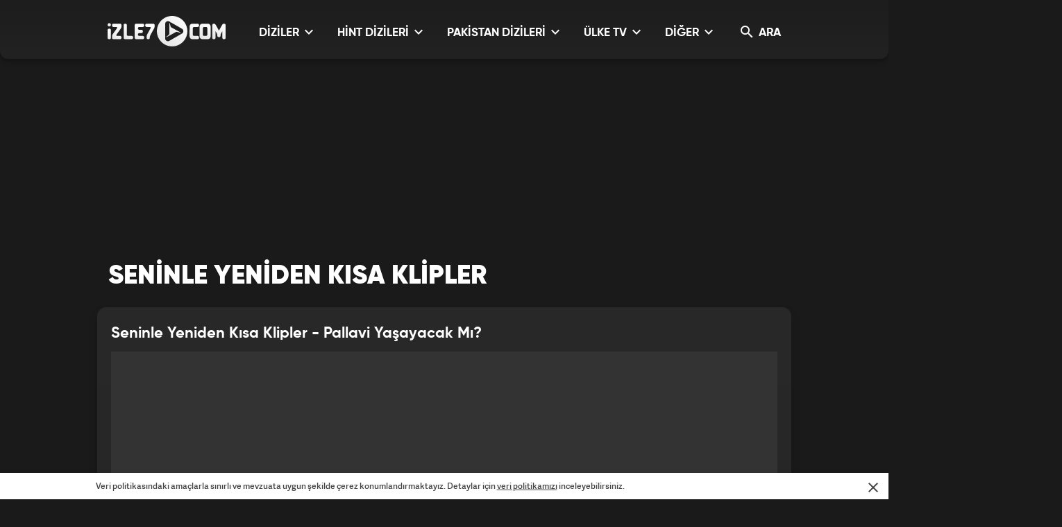

--- FILE ---
content_type: text/html; charset=UTF-8
request_url: https://www.izle7.com/kanal7/izle-61999-pallavi-yasayacak-mi.html
body_size: 17726
content:
<!DOCTYPE html>
<html lang="tr">
<head>

    <!-- META TAGS -->
    <meta charset="utf-8">
    <meta name="robots" content="index, follow">


            <title>Pallavi Yaşayacak Mı? - izle7</title>
    
            <link rel="canonical" href="https://www.izle7.com/kanal7/izle-61999-pallavi-yasayacak-mi.html">
    
            <meta name="description" content="Pallavi Yaşayacak Mı? - Bir Yanda Eşini Kaybeden Pallavi Diğer Yanda Ailesi Tarafından Terk Edilen Raghav&hellip; Kanal 7 Ekranlarının Sevilen Dizisi &lsquo;seninle Yeniden&rsquo; Aşka K&uuml;sk&uuml;n İki Kalbi &hellip;" />
    
            <meta name="keywords" content="kanal 7, yeni dizi, hint dizisi, Kanal 7 Dizileri, Seninle Yeniden, seninle yeniden kanal 7, mehndi hai rachne waali, seninle yeniden kısa klip" />
    

            <link rel="image_src" href="https://izle7com.haber7.net/resize/1200x700/images/2022/11/9c1b56e4a1b85eebf0087b7a7f68d91f7c62da86.jpg" />
        <meta itemprop="image" content="https://izle7com.haber7.net/resize/1200x700/images/2022/11/9c1b56e4a1b85eebf0087b7a7f68d91f7c62da86.jpg" />

        <meta property="og:title" content="Pallavi Yaşayacak Mı? - izle7" />
        <meta property="og:description" content="Pallavi Yaşayacak Mı? - Bir Yanda Eşini Kaybeden Pallavi Diğer Yanda Ailesi Tarafından Terk Edilen Raghav&hellip; Kanal 7 Ekranlarının Sevilen Dizisi &lsquo;seninle Yeniden&rsquo; Aşka K&uuml;sk&uuml;n İki Kalbi &hellip;">
        <meta property="og:url" content="https://www.izle7.com/kanal7/izle-61999-pallavi-yasayacak-mi.html" />
        <meta property="og:image" content="https://izle7com.haber7.net/resize/1200x700/images/2022/11/9c1b56e4a1b85eebf0087b7a7f68d91f7c62da86.jpg">
        <meta property="og:image:alt" content="Pallavi Yaşayacak Mı? - izle7" />
        <meta property="og:type" content="website" />


        <meta name="twitter:site" content="@izle7">
        <meta name="twitter:creator" content="@izle7">
        <meta name="twitter:card" content="summary">
        <meta name="twitter:url" content="https://www.izle7.com/kanal7/izle-61999-pallavi-yasayacak-mi.html">
        <meta name="twitter:title" content="Pallavi Yaşayacak Mı? - izle7">
        <meta name="twitter:description" content="Pallavi Yaşayacak Mı? - Bir Yanda Eşini Kaybeden Pallavi Diğer Yanda Ailesi Tarafından Terk Edilen Raghav&hellip; Kanal 7 Ekranlarının Sevilen Dizisi &lsquo;seninle Yeniden&rsquo; Aşka K&uuml;sk&uuml;n İki Kalbi &hellip;">
        <meta name="twitter:image" content="https://izle7com.haber7.net/resize/1200x700/images/2022/11/9c1b56e4a1b85eebf0087b7a7f68d91f7c62da86.jpg">

        <meta property="og:site_name" content="izle7.Com">
        <meta property="fb:app_id" content="567588373294718">

    

    <meta name="google-site-verification" content="">
    <meta http-equiv="X-UA-Compatible" content="IE=edge, chrome=1">
    <meta name="viewport" content="width=device-width, initial-scale=1, user-scalable=no">

    <!-- PRECONNECT -->
    <meta http-equiv="x-dns-prefetch-control" content="on">
    <link rel="preconnect" href="//fonts.gstatic.com">
    <link rel="preconnect" href="//cm.g.doubleclick.net">
    <link rel="preconnect" href="https://securepubads.g.doubleclick.net">
    <link rel="preconnect" href="//pubads.g.doubleclick.net">
    <link rel="preconnect" href="//www.googletagservices.com">
    <link rel="preconnect" href="//fonts.googleapis.com">

            <link rel="preload" as="image" href="https://izle7com.haber7.net/resize/1200x700/images/2022/11/9c1b56e4a1b85eebf0087b7a7f68d91f7c62da86.jpg">
    
    <!-- LINK -->
            <link rel="stylesheet" href="https://www.izle7.com/assets/v2/css/main.min.css?s=0.0.8">
    
    <link rel="icon" href="https://www.izle7.com/favicon.png">
    <link rel="shortcut icon" href="https://www.izle7.com/assets/v2/images/favicon.png">
    <link rel="bookmark icon" href="https://www.izle7.com/assets/v2/images/favicon.png">
    <style>.image.content-post > iframe {width: 100%;height: 100%;}	@media (max-width: 991px) and (min-width: 320px) { .mobile-menu-active .site-menu-dropdown { display: block;opacity: 1;transform: scale(1);visibility: visible;}}</style>

    <!-- CHROME THEME COLOR -->
    <meta name="theme-color" content="#E21C1C">

        <script>
        (function(i, s, o, g, r, a, m) {
            i['GoogleAnalyticsObject'] = r;
            i[r] = i[r] || function() {
                (i[r].q = i[r].q || []).push(arguments)
            }, i[r].l = 1 * new Date();
            a = s.createElement(o),
                m = s.getElementsByTagName(o)[0];
            a.async = 1;
            a.src = g;
            m.parentNode.insertBefore(a, m)
        })(window, document, 'script', '//www.google-analytics.com/analytics.js', 'ga');
        ga('create', 'UA-3674872-9', 'izle7.com');
        ga('send', 'pageview');

                ga('send', 'event', {
            eventCategory: 'Seninle Yeniden Kısa Klipler',
            eventAction: 'view',
            eventLabel: "61999"
        });
        
    </script>

    <script type="text/javascript">
        (function() {
            var purl = window.location.href;
            var url = '//ads.pubmatic.com/AdServer/js/pwt/156911/1380';
            var profileVersionId = '';
            if(purl.indexOf('pwtv=')>0){
                var regexp = /pwtv=(.*?)(&|$)/g;
                var matches = regexp.exec(purl);
                if(matches.length >= 2 && matches[1].length > 0){
                    profileVersionId = '/'+matches[1];
                }
            }
            var wtads = document.createElement('script');
            wtads.async = true;
            wtads.type = 'text/javascript';
            wtads.src = url+profileVersionId+'/pwt.js';
            var node = document.getElementsByTagName('script')[0];
            node.parentNode.insertBefore(wtads, node);
        })();
    </script>

    <script async src="//pagead2.googlesyndication.com/pagead/js/adsbygoogle.js"></script>
    <script>
        (adsbygoogle = window.adsbygoogle || []).push({
            google_ad_client: "ca-pub-0922605440836250",
            enable_page_level_ads: true
        });
    </script>
    <script async src="https://pagead2.googlesyndication.com/pagead/js/adsbygoogle.js?client=ca-pub-0922605440836250" crossorigin="anonymous"></script>

    <script src='https://www.googletagservices.com/tag/js/gpt.js'></script>
    <script>
        var googletag = googletag || {};
        googletag.cmd = googletag.cmd || [];

        var clientWidthForDFP = document.documentElement.clientWidth;

        var checkDesktopOrMobile = "desktop";
        if (clientWidthForDFP <= 768)
            checkDesktopOrMobile = "mobile";

        googletag.cmd.push(function() {

            var PageSkinMapping = googletag.sizeMapping().addSize([1560, 250], [[300, 600], [160, 600], [120, 600]]).addSize([1340, 250], [[160, 600], [120, 600]]).addSize([1260, 250], [120, 600]).addSize([0, 0], []).build();

            

            if (checkDesktopOrMobile == "desktop") {
                //Desktop Detail Page
                googletag.defineSlot('/324749355,86335799/izle7_Desktop/Detay_Masthead', [[970, 250], [728, 90], [970, 90]], 'div-desktop-detail-masthead').addService(googletag.pubads());
                var refreshSlot1 = googletag.defineSlot('/324749355,86335799/izle7_Desktop/Detay_160x600_Sol', [[300, 600], [160, 600], [120, 600]], 'div-desktop-detail-pageskin-left').defineSizeMapping(PageSkinMapping).addService(googletag.pubads());
                var refreshSlot2 = googletag.defineSlot('/324749355,86335799/izle7_Desktop/Detay_160x600_Sag', [[300, 600], [160, 600], [120, 600]], 'div-desktop-detail-pageskin-right').defineSizeMapping(PageSkinMapping).addService(googletag.pubads());
                googletag.defineSlot('/324749355,86335799/izle7_Desktop/ROS_300x250', [[250, 250], [300, 250], 'fluid'], 'div-gpt-video-detail-random').addService(googletag.pubads());

            } else {
                //Mobile Detail Page
                var stickySlot = googletag.defineSlot('/324749355,86335799/izle7_Mobile/Detay_Sticky', [[320, 50], [320, 100]], 'div-mobile-detail-sticky').addService(googletag.pubads());
                googletag.defineSlot('/324749355,86335799/izle7_Mobile/ROS_Footer', [[250, 250], [336, 280], [300, 250], 'fluid'], 'div-gpt-video-detail-comments-after').addService(googletag.pubads());
                var interstitialslot = googletag.defineOutOfPageSlot('/324749355,86335799/izle7_Mobile/interstitial', googletag.enums.OutOfPageFormat.INTERSTITIAL);
                if (interstitialslot) {
                    // Enable optional interstitial triggers
                    interstitialslot.addService(googletag.pubads()).setConfig({
                        interstitial: {
                            triggers: {
                                navBar: true,
                                unhideWindow: true,
                            },
                        },
                    });
                }
            }

            
            try {
                if (getCookie("bk_r")) {
                    var values = getCookie("bk_r");
                    googletag.pubads().setTargeting("bluekai", [values]);
                }
            } catch(e) {}

            if (typeof stickySlot != "undefined")
                setInterval(function(){
                    googletag.pubads().refresh([stickySlot]);
                }, 30000);


            if(checkDesktopOrMobile=='desktop') {
                setInterval(function(){
                    if(document.visibilityState == "visible"){
                        makroopbjs.que.push(function() {
                            makroopbjs.requestBids({
                                timeout: PREBID_TIMEOUT,
                                adUnitCodes: [refreshSlot1.getAdUnitPath(), refreshSlot2.getAdUnitPath()],
                                bidsBackHandler: function() {
                                    makroopbjs.setTargetingForGPTAsync([refreshSlot1.getAdUnitPath(), refreshSlot2.getAdUnitPath()]);
                                    googletag.pubads().refresh([refreshSlot1, refreshSlot2]);
                                }
                            });
                        });
                    }
                },180e3);
            }
            googletag.pubads().enableSingleRequest();
            // googletag.pubads().collapseEmptyDivs();
            // googletag.pubads().disableInitialLoad();
            googletag.enableServices();
        });

    </script>

    <!-- Google tag (gtag.js) -->
    <script async src="https://www.googletagmanager.com/gtag/js?id=G-VG8RR6BY7K"></script>
    <script>
        window.dataLayer = window.dataLayer || [];
        function gtag(){dataLayer.push(arguments);}
        gtag('js', new Date());
        gtag('config', 'G-VG8RR6BY7K');

                gtag('event', 'VideoDetail', {
            eventCategory: 'Seninle Yeniden Kısa Klipler',
            eventAction: 'view',
            eventLabel: "61999"
        });
        
    </script>

    <script src="https://www.izle7.com/assets/fundingchoices.js"></script>
    <script async="async" src="https://makroo.haber7.net/creative/makroo-hb.js"></script>

    <link rel="manifest" href="https://www.izle7.com/manifest.json" />
        <script src="https://cdn.onesignal.com/sdks/OneSignalSDK.js" async=""></script>
    <script>
        var OneSignal = window.OneSignal || [];
        OneSignal.push(function() {
            OneSignal.init({
                appId: "d96f09b4-d630-41ec-bd73-6ddc5fd978bd",
            });
        });
    </script>
    
    <!-- Yandex.Metrika counter -->
    <script type="text/javascript" >
        (function(m,e,t,r,i,k,a){m[i]=m[i]||function(){(m[i].a=m[i].a||[]).push(arguments)};
            m[i].l=1*new Date();
            for (var j = 0; j < document.scripts.length; j++) {if (document.scripts[j].src === r) { return; }}
            k=e.createElement(t),a=e.getElementsByTagName(t)[0],k.async=1,k.src=r,a.parentNode.insertBefore(k,a)})
        (window, document, "script", "https://mc.yandex.ru/metrika/tag.js", "ym");

        ym(99649654, "init", {
            clickmap:true,
            trackLinks:true,
            accurateTrackBounce:true
        });
    </script>
    <noscript><div><img src="https://mc.yandex.ru/watch/99649654" style="position:absolute; left:-9999px;" alt="" /></div></noscript>
    <!-- /Yandex.Metrika counter -->

        <script type="application/ld+json">
        {
            "@context": "http://schema.org",
            "@type": "NewsArticle",
            "inLanguage": "tr-TR",
            "articleSection": "Seninle Yeniden Kısa Klipler",
            "mainEntityOfPage": {
                "@type": "WebPage",
                "@id": "https://www.izle7.com/kanal7/izle-61999-pallavi-yasayacak-mi.html"
            },
            "headline": "Pallavi Yaşayacak Mı?",
            "alternativeHeadline": "Pallavi Yaşayacak Mı?",
            "keywords": "kanal 7, yeni dizi, hint dizisi, Kanal 7 Dizileri, Seninle Yeniden, seninle yeniden kanal 7, mehndi hai rachne waali, seninle yeniden kısa klip",
            "image": {
                "@type": "ImageObject",
                "url": "https://izle7com.haber7.net/resize/1200x700/images/2022/11/9c1b56e4a1b85eebf0087b7a7f68d91f7c62da86.jpg",
                "width": "1200",
                "height": "700"
            },
            "datePublished": "2022-11-09T15:48:49+03:00",
            "dateModified": "2022-12-02T07:01:25+03:00",
            "description": "Bir yanda eşini kaybeden Pallavi diğer yanda ailesi tarafından terk edilen Raghav&hellip; Kanal 7 ekranlarının sevilen dizisi &lsquo;Seninle Yeniden&rsquo; aşka k&uuml;sk&uuml;n iki kalbi buluşturuyor. Pallavi Deshmukh ile Raghav Rao&rsquo;nun &ouml;yk&uuml;s&uuml;n&uuml;n anlatıldığı dizide aşkın ve nefretin dansı izleyici karşısına &ccedil;ıkacak. Pallavi kocasının vefatından sonra kayınvalidesinin evinde yaşamaya devam eder. Acı ge&ccedil;mişi nedeniyle yeniden evlenmekten korkan Pallavi, kalbini aşka kapatır. Evin ge&ccedil;imini &uuml;stlenen Pallavi kirayı &ouml;demek i&ccedil;in &ccedil;ok uğraşır. Fakat kayınvalidesinin kız kardeşi Pallavi&rsquo;yi s&uuml;rekli zor duruma sokmaya &ccedil;alışır. &Ouml;te yandan Raghav kibirli ve acı bir ge&ccedil;mişi olan zengin bir iş adamıdır. Yıllar &ouml;nce Raghav evinin yakılması sebebiyle kasaba halkına karşı k&uuml;stah davranır. Kasaba halkı ise onun bu tavırları nedeniyle babasını ve erkek kardeşini &ouml;ld&uuml;rd&uuml;ğ&uuml; s&ouml;yler. Raghav&rsquo;ın annesi bu y&uuml;zden kız kardeşi Kerti&rsquo;yi de alıp oğlunu terk eder. Raghav ve Pallavi&rsquo;nin yolları nasıl kesişecek? Pallavi, ailesinin ge&ccedil;imini sağlamaya &ccedil;alışırken nasıl zorluklarla karşılaşacak? Pallavi, Raghav&rsquo;ın kibrini aşabilecek mi? Hepsi ve daha fazlası Seninle Yeniden ile Kanal 7 ekranlarında yer alıyorAşkın ve gururun savaşı Seninle Yeniden ile hafta i&ccedil;i her g&uuml;n 15:45&rsquo;te Kanal 7&rsquo;de&hellip;Yapımcı: Sandıip SikcandSenaryo: Sonali Gupta Shrivastav, Nidhi SinghHikaye: Abhijeet Guru, Santshree Sarkar, Nishchal Shome SonakshiKhandelwal, Vikas Tejpal SharmaY&ouml;netmen: Hemant R Prabhu, Jafar Shaikh, Rohit PhulariOyuncular: Shivangi Khedkar, Asmita Ajgaonkar, Milind Phatak, Snehal Reddy , Asmita Ajgaonkar, Ajinkya Joshi, Snehal Reddy, Priyanka Dhavale, Ragini Shah, Himanshu Bamzai, Krishna Kaurav, Karan ManochaM&uuml;zik: Prakash Gaiakwad&Uuml;lke: HindistanOrijinal dil: Hint&ccedil;e",
            "articleBody": "Bir yanda eşini kaybeden Pallavi diğer yanda ailesi tarafından terk edilen Raghav&hellip; Kanal 7 ekranlarının sevilen dizisi &lsquo;Seninle Yeniden&rsquo; aşka k&uuml;sk&uuml;n iki kalbi buluşturuyor. Pallavi Deshmukh ile Raghav Rao&rsquo;nun &ouml;yk&uuml;s&uuml;n&uuml;n anlatıldığı dizide aşkın ve nefretin dansı izleyici karşısına &ccedil;ıkacak. Pallavi kocasının vefatından sonra kayınvalidesinin evinde yaşamaya devam eder. Acı ge&ccedil;mişi nedeniyle yeniden evlenmekten korkan Pallavi, kalbini aşka kapatır. Evin ge&ccedil;imini &uuml;stlenen Pallavi kirayı &ouml;demek i&ccedil;in &ccedil;ok uğraşır. Fakat kayınvalidesinin kız kardeşi Pallavi&rsquo;yi s&uuml;rekli zor duruma sokmaya &ccedil;alışır. &Ouml;te yandan Raghav kibirli ve acı bir ge&ccedil;mişi olan zengin bir iş adamıdır. Yıllar &ouml;nce Raghav evinin yakılması sebebiyle kasaba halkına karşı k&uuml;stah davranır. Kasaba halkı ise onun bu tavırları nedeniyle babasını ve erkek kardeşini &ouml;ld&uuml;rd&uuml;ğ&uuml; s&ouml;yler. Raghav&rsquo;ın annesi bu y&uuml;zden kız kardeşi Kerti&rsquo;yi de alıp oğlunu terk eder. Raghav ve Pallavi&rsquo;nin yolları nasıl kesişecek? Pallavi, ailesinin ge&ccedil;imini sağlamaya &ccedil;alışırken nasıl zorluklarla karşılaşacak? Pallavi, Raghav&rsquo;ın kibrini aşabilecek mi? Hepsi ve daha fazlası Seninle Yeniden ile Kanal 7 ekranlarında yer alıyorAşkın ve gururun savaşı Seninle Yeniden ile hafta i&ccedil;i her g&uuml;n 15:45&rsquo;te Kanal 7&rsquo;de&hellip;Yapımcı: Sandıip SikcandSenaryo: Sonali Gupta Shrivastav, Nidhi SinghHikaye: Abhijeet Guru, Santshree Sarkar, Nishchal Shome SonakshiKhandelwal, Vikas Tejpal SharmaY&ouml;netmen: Hemant R Prabhu, Jafar Shaikh, Rohit PhulariOyuncular: Shivangi Khedkar, Asmita Ajgaonkar, Milind Phatak, Snehal Reddy , Asmita Ajgaonkar, Ajinkya Joshi, Snehal Reddy, Priyanka Dhavale, Ragini Shah, Himanshu Bamzai, Krishna Kaurav, Karan ManochaM&uuml;zik: Prakash Gaiakwad&Uuml;lke: HindistanOrijinal dil: Hint&ccedil;e",
            "author": {
                "@type": "Person",
                "name": "izle7.com"
            },
            "publisher": {
                "@type": "Organization",
                "name": "izle7.com",
                "logo": {
                    "@type": "ImageObject",
                    "url": "https://www.izle7.com/assets/img/izle7-logo.png",
                    "width": 165,
                    "height": 41
                }
            }
        }
    </script>

    <script type="application/ld+json">
        {
          "@context": "https://schema.org/",
          "@type": "VideoObject",
          "caption": "Pallavi Yaşayacak Mı?",
          "transcript": "Bir yanda eşini kaybeden Pallavi diğer yanda ailesi tarafından terk edilen Raghav&hellip; Kanal 7 ekranlarının sevilen dizisi &lsquo;Seninle Yeniden&rsquo; aşka k&uuml;sk&uuml;n iki kalbi buluşturuyor. Pallavi Deshmukh ile Raghav Rao&rsquo;nun &ouml;yk&uuml;s&uuml;n&uuml;n anlatıldığı dizide aşkın ve nefretin dansı izleyici karşısına &ccedil;ıkacak. Pallavi kocasının vefatından sonra kayınvalidesinin evinde yaşamaya devam eder. Acı ge&ccedil;mişi nedeniyle yeniden evlenmekten korkan Pallavi, kalbini aşka kapatır. Evin ge&ccedil;imini &uuml;stlenen Pallavi kirayı &ouml;demek i&ccedil;in &ccedil;ok uğraşır. Fakat kayınvalidesinin kız kardeşi Pallavi&rsquo;yi s&uuml;rekli zor duruma sokmaya &ccedil;alışır. &Ouml;te yandan Raghav kibirli ve acı bir ge&ccedil;mişi olan zengin bir iş adamıdır. Yıllar &ouml;nce Raghav evinin yakılması sebebiyle kasaba halkına karşı k&uuml;stah davranır. Kasaba halkı ise onun bu tavırları nedeniyle babasını ve erkek kardeşini &ouml;ld&uuml;rd&uuml;ğ&uuml; s&ouml;yler. Raghav&rsquo;ın annesi bu y&uuml;zden kız kardeşi Kerti&rsquo;yi de alıp oğlunu terk eder. Raghav ve Pallavi&rsquo;nin yolları nasıl kesişecek? Pallavi, ailesinin ge&ccedil;imini sağlamaya &ccedil;alışırken nasıl zorluklarla karşılaşacak? Pallavi, Raghav&rsquo;ın kibrini aşabilecek mi? Hepsi ve daha fazlası Seninle Yeniden ile Kanal 7 ekranlarında yer alıyorAşkın ve gururun savaşı Seninle Yeniden ile hafta i&ccedil;i her g&uuml;n 15:45&rsquo;te Kanal 7&rsquo;de&hellip;Yapımcı: Sandıip SikcandSenaryo: Sonali Gupta Shrivastav, Nidhi SinghHikaye: Abhijeet Guru, Santshree Sarkar, Nishchal Shome SonakshiKhandelwal, Vikas Tejpal SharmaY&ouml;netmen: Hemant R Prabhu, Jafar Shaikh, Rohit PhulariOyuncular: Shivangi Khedkar, Asmita Ajgaonkar, Milind Phatak, Snehal Reddy , Asmita Ajgaonkar, Ajinkya Joshi, Snehal Reddy, Priyanka Dhavale, Ragini Shah, Himanshu Bamzai, Krishna Kaurav, Karan ManochaM&uuml;zik: Prakash Gaiakwad&Uuml;lke: HindistanOrijinal dil: Hint&ccedil;e",
          "description" : "Bir yanda eşini kaybeden Pallavi diğer yanda ailesi tarafından terk edilen Raghav&hellip; Kanal 7 ekranlarının sevilen dizisi &lsquo;Seninle Yeniden&rsquo; aşka k&uuml;sk&uuml;n iki kalbi buluşturuyor. Pallavi Deshmukh ile Raghav Rao&rsquo;nun &ouml;yk&uuml;s&uuml;n&uuml;n anlatıldığı dizide aşkın ve nefretin dansı izleyici karşısına &ccedil;ıkacak. Pallavi kocasının vefatından sonra kayınvalidesinin evinde yaşamaya devam eder. Acı ge&ccedil;mişi nedeniyle yeniden evlenmekten korkan Pallavi, kalbini aşka kapatır. Evin ge&ccedil;imini &uuml;stlenen Pallavi kirayı &ouml;demek i&ccedil;in &ccedil;ok uğraşır. Fakat kayınvalidesinin kız kardeşi Pallavi&rsquo;yi s&uuml;rekli zor duruma sokmaya &ccedil;alışır. &Ouml;te yandan Raghav kibirli ve acı bir ge&ccedil;mişi olan zengin bir iş adamıdır. Yıllar &ouml;nce Raghav evinin yakılması sebebiyle kasaba halkına karşı k&uuml;stah davranır. Kasaba halkı ise onun bu tavırları nedeniyle babasını ve erkek kardeşini &ouml;ld&uuml;rd&uuml;ğ&uuml; s&ouml;yler. Raghav&rsquo;ın annesi bu y&uuml;zden kız kardeşi Kerti&rsquo;yi de alıp oğlunu terk eder. Raghav ve Pallavi&rsquo;nin yolları nasıl kesişecek? Pallavi, ailesinin ge&ccedil;imini sağlamaya &ccedil;alışırken nasıl zorluklarla karşılaşacak? Pallavi, Raghav&rsquo;ın kibrini aşabilecek mi? Hepsi ve daha fazlası Seninle Yeniden ile Kanal 7 ekranlarında yer alıyorAşkın ve gururun savaşı Seninle Yeniden ile hafta i&ccedil;i her g&uuml;n 15:45&rsquo;te Kanal 7&rsquo;de&hellip;Yapımcı: Sandıip SikcandSenaryo: Sonali Gupta Shrivastav, Nidhi SinghHikaye: Abhijeet Guru, Santshree Sarkar, Nishchal Shome SonakshiKhandelwal, Vikas Tejpal SharmaY&ouml;netmen: Hemant R Prabhu, Jafar Shaikh, Rohit PhulariOyuncular: Shivangi Khedkar, Asmita Ajgaonkar, Milind Phatak, Snehal Reddy , Asmita Ajgaonkar, Ajinkya Joshi, Snehal Reddy, Priyanka Dhavale, Ragini Shah, Himanshu Bamzai, Krishna Kaurav, Karan ManochaM&uuml;zik: Prakash Gaiakwad&Uuml;lke: HindistanOrijinal dil: Hint&ccedil;e",
          "name": "Pallavi Yaşayacak Mı?",
          "thumbnailURL" : "https://izle7com.haber7.net/resize/1200x700/images/2022/11/9c1b56e4a1b85eebf0087b7a7f68d91f7c62da86.jpg",
          "uploadDate" : "2022-11-09T15:48:49+03:00",
          "dateCreated": "2022-11-09T15:48:49+03:00",
          "datePublished": "2022-11-09T15:48:49+03:00",
          "url": "https://www.izle7.com/kanal7/izle-61999-pallavi-yasayacak-mi.html",
          "embedUrl":"https://www.izle7.com/embed-61999",
                      "contentUrl":"https://www.dailymotion.com/crawler/video/kHVm4HJKvwmBw5ytPPJ",
                                "duration": "PT3M14S",
                    "author": {
             "@type": "Person",
            "name": "izle7.com"
          },
           "publisher": {
            "@type": "Organization",
            "name": "izle7.com",
            "logo": {
                "@type": "ImageObject",
                "url": "https://www.izle7.com/assets/img/izle7-logo.png",
                "width": 450,
                "height": 115
                }
            }
        }
    </script>

    <script type="application/ld+json">
    {
     "@context": "https://schema.org",
     "@type": "BreadcrumbList",
     "itemListElement":
     [
     {
       "@type": "ListItem",
       "position": 1,
       "item":
       {
        "@id": "https://www.izle7.com",
        "name": "İzle7.com"
        }
      },
                  {
             "@type": "ListItem",
             "position": 2 ,
             "item":
             {
              "@id": "https://www.izle7.com/kanal7/kategori/seninle-yeniden",
        "name": "Seninle Yeniden"
        }
      },
      {
       "@type": "ListItem",
       "position": 3 ,
       "item":
       {
        "@id": "https://www.izle7.com/kanal7/kategori/seninle-yeniden-kisa-klipler",
        "name": "Seninle Yeniden Kısa Klipler"
        }
      }
      
        ]
       }
</script>
<link rel="stylesheet" href="https://www.izle7.com/assets/v2/css/detail.min.css?s=0.0.5">
<style>
    @media  screen and (max-width: 768px) {
        #div-gpt-video-detail-random, .js-middle-masthead
        {
            display: none !important;
        }
        .sidebar-ad {
            display: none !important;
        }
    }
</style>

</head>
<body>
<!-- Header -->
<header class="site-header">
    <div class="container">

        <!-- Logo -->
        <div class="site-logo">
            <a href="https://www.izle7.com" title="İzle 7">
                <img src="https://www.izle7.com/assets/v2/images/izle7-logo-gray.svg" data-svg-fallback="images/izle7-logo-gray.png" alt="İzle 7">
            </a>
        </div>

        <!-- Menu Block -->
        <div class="site-menu-block">

            <div class="pull-left">
                <!-- Menu -->
                <ul class="site-menu">
                    <li>
                        <a href="#" title="DİZİLER" class="site-menu-item dropdown">
                            DİZİLER <i class="zmdi zmdi-chevron-down"></i>
                        </a>

                        <!-- Dropdown Menu -->
                        <div class="site-menu-dropdown">
                            <!-- Program List -->
                            <div class="program-list">
                                <ul class="list">
                                    <li>
                                        <a href="https://www.izle7.com/kanal7/kategori/arafta" title="Arafta" class="list-item">Arafta</a>
                                        <a href="https://www.izle7.com/kanal7/kategori/zerhun" title="Zerhun" class="list-item">Zerhun</a>
                                        <a href="https://www.izle7.com/kanal7/kategori/kuma" title="Kuma" class="list-item">Kuma</a>
                                    </li>
                                    <li>
                                        <a href="https://www.izle7.com/kanal7/kategori/seksenler" title="Seksenler" class="list-item">Seksenler</a>
                                        <a href="https://www.izle7.com/kanal7/kategori/gelin" title="Gelin" class="list-item">Gelin</a>
                                        <a href="https://www.izle7.com/kanal7/kategori/esaret" title="Esaret" class="list-item">Esaret</a>
                                    </li>
                                    <li>
                                        <a href="https://www.izle7.com/kanal7/kategori/ruzgarli-tepe" title="Rüzgarlı Tepe" class="list-item">Rüzgarlı Tepe</a>
                                        <a href="https://www.izle7.com/kanal7/kategori/kan-cicekleri" title="Kan Çiçekleri" class="list-item">Kan Çiçekleri</a>
                                        <a href="https://www.izle7.com/kanal7/kategori/emanet" title="Emanet" class="list-item">Emanet</a>
                                    </li>
                                    <li>
                                        <a href="https://www.izle7.com/kanal7/kategori/bir-yemin-ettim" title="Bir Yemin Ettim" class="list-item">Bir Yemin Ettim</a>
                                        <a href="https://www.izle7.com/kanal7/diziler" title="Tüm Diziler" class="list-item">Tüm Diziler</a>
                                    </li>
                                </ul>
                            </div>

                            <!-- Suggested Content -->
                            <div class="suggested-content">
                                <a href="https://www.izle7.com/kanal7/kategori/arafta" title="Arafta Dizisi" class="suggested-content-item">
                                    <div class="title">"Arafta" Dizisi</div>
                                    <figure class="image">
                                        <img class="lazy" data-original="https://izle7com.haber7.net/resize/175x100/images/2025/12/eecbb4026bea5180505fe5662b41071bacabb3c5.jpg" alt="Arafta Dizisi">
                                    </figure>
                                    <div class="info">
                                        <div class="info-date">Tüm Bölümler</div>
                                        <div class="info-time"><i class="zmdi zmdi-arrow-right"></i></div>
                                    </div>
                                </a>

                                <a href="https://www.izle7.com/kanal7/kategori/gelin" title="Gelin Dizisi" class="suggested-content-item">
                                    <div class="title">"Gelin" Dizisi</div>
                                    <figure class="image">
                                        <img class="lazy" data-original="https://izle7com.haber7.net/resize/175x100/images/2025/10/7c82e6e221bf50e09975f138a2f22b7facffedcb.jpg" alt="Gelin Dizisi">
                                    </figure>
                                    <div class="info">
                                        <div class="info-date">Tüm Bölümler</div>
                                        <div class="info-time"><i class="zmdi zmdi-arrow-right"></i></div>
                                    </div>
                                </a>
                            </div>
                        </div>

                    </li>
                    <li>
                        <a href="#" title="HİNT DİZİLERİ" class="site-menu-item dropdown">
                            HİNT DİZİLERİ <i class="zmdi zmdi-chevron-down"></i>
                        </a>

                        <!-- Dropdown Menu -->
                        <div class="site-menu-dropdown">
                            <!-- Program List -->
                            <div class="program-list">
                                <ul class="list">
                                    <li>
                                        <a href="https://www.izle7.com/kanal7/kategori/gir-dunyama" title="Gir Dünyama" class="list-item">Gir Dünyama</a>
                                        <a href="https://www.izle7.com/kanal7/kategori/gonul-sozum" title="Gönül Sözüm" class="list-item">Gönül Sözüm</a>
                                        <a href="https://www.izle7.com/kanal7/kategori/adina-ask-diyorlar" title="Adına Aşk Diyorlar" class="list-item">Adına Aşk Diyorlar</a>
                                    </li>
                                    <li>
                                        <a href="https://www.izle7.com/kanal7/kategori/sozum-var-sevdaya" title="Sözüm Var Sevdaya" class="list-item">Sözüm Var Sevdaya</a>
                                        <a href="https://www.izle7.com/kanal7/kategori/seni-severken" title="Seni Severken" class="list-item">Seni Severken</a>
                                        <a href="https://www.izle7.com/kanal7/kategori/benim-masalim" title="Benim Masalım" class="list-item">Benim Masalım</a>
                                    </li>
                                    <li>
                                        <a href="https://www.izle7.com/kanal7/kategori/bahar-yeli" title="Bahar Yeli" class="list-item">Bahar Yeli</a>
                                        <a href="https://www.izle7.com/kanal7/kategori/seninle-yeniden" title="Seninle Yeniden" class="list-item">Seninle Yeniden</a>
                                        <a href="https://www.izle7.com/kanal7/kategori/dusman-basina" title="Düşman Başına" class="list-item">Düşman Başına</a>
                                    </li>
                                    <li>
                                        <a href="https://www.izle7.com/kanal7/kategori/bir-garip-ask" title="Bir Garip Aşk" class="list-item">Bir Garip Aşk</a>
                                        <a href="https://www.izle7.com/kanal7/kategori/can-yoldasim" title="Can Yoldaşım" class="list-item">Can Yoldaşım</a>
                                        <a href="https://www.izle7.com/kanal7/kategori/bas-tacim" title="Baş Tacım" class="list-item">Baş Tacım</a>
                                    </li>
                                    <li>
                                        <a href="https://www.izle7.com/kanal7/kategori/masum-saathiya" title="Masum" class="list-item">Masum</a>
                                        <a href="https://www.izle7.com/kanal7/kategori/ask-yakar" title="Aşk Yakar" class="list-item">Aşk Yakar</a>
                                        <a href="https://www.izle7.com/kanal7/kategori/sensiz-olmaz-rangrasiya" title="Sensiz Olmaz" class="list-item">Sensiz Olmaz</a>
                                    </li>
                                    <li>
                                        <a href="https://www.izle7.com/kanal7/kategori/tatli-bela" title="Tatlı Bela" class="list-item">Tatlı Bela</a>
                                        <a href="https://www.izle7.com/kanal7/kategori/seninle-yeniden" title="Seninle Yeniden" class="list-item">Seninle Yeniden</a>
                                        <a href="https://www.izle7.com/kanal7/hint-dizileri" title="Tüm Diziler" class="list-item">Tüm Diziler</a>
                                    </li>
                                </ul>
                            </div>

                            <!-- Suggested Content -->
                            <div class="suggested-content">
                                <a href="https://www.izle7.com/kanal7/kategori/gonul-sozum" title="Gönül Sözüm Dizisi" class="suggested-content-item">
                                    <div class="title">"Gönül Sözüm"</div>
                                    <figure class="image">
                                        <img class="lazy" data-original="https://izle7com.haber7.net/resize/175x100/images/2025/05/750ca47f2e62fc2ac600d9f043916ddc56152f99.jpg" alt="Gönül Sözüm Dizisi">
                                    </figure>
                                    <div class="info">
                                        <div class="info-date">Tüm Bölümler</div>
                                        <div class="info-time"><i class="zmdi zmdi-arrow-right"></i></div>
                                    </div>
                                </a>
                                <a href="https://www.izle7.com/kanal7/kategori/sozum-var-sevdaya" title="Sözüm Var Sevdaya Dizisi" class="suggested-content-item">
                                    <div class="title">"Sözüm Var Sevdaya"</div>
                                    <figure class="image">
                                        <img class="lazy" data-original="https://izle7com.haber7.net/resize/175x100/images/2025/12/342dcd2c06b758d04bec507f7d5f6a8ea31db598.jpg" alt="Sözüm Var Sevdaya Dizisi">
                                    </figure>
                                    <div class="info">
                                        <div class="info-date">Tüm Bölümler</div>
                                        <div class="info-time"><i class="zmdi zmdi-arrow-right"></i></div>
                                    </div>
                                </a>

                            </div>
                        </div>
                    </li>
                    <li>
                        <a href="#" title="PAKİSTAN DİZİLERİ" class="site-menu-item dropdown">
                            PAKİSTAN DİZİLERİ <i class="zmdi zmdi-chevron-down"></i>
                        </a>

                        <!-- Dropdown Menu -->
                        <div class="site-menu-dropdown">
                            <!-- Program List -->
                            <div class="program-list">
                                <ul class="list">
                                    <li>
                                        <a href="https://www.izle7.com/kanal7/kategori/sirca-saray" title="Sırça Saray" class="list-item">Sırça Saray</a>
                                        <a href="https://www.izle7.com/kanal7/kategori/bana-umudu-anlat" title="Bana Umudu Anlat" class="list-item">Bana Umudu Anlat</a>
                                        <a href="https://www.izle7.com/kanal7/kategori/golgenin-kiyisinda" title="Gölgenin Kıyısında" class="list-item">Gölgenin Kıyısında</a>
                                    </li>
                                    <li>
                                        <a href="https://www.izle7.com/kanal7/kategori/senden-kalan" title="Senden Kalan" class="list-item">Senden Kalan</a>
                                        <a href="https://www.izle7.com/kanal7/kategori/seni-bekledigim-kadar" title="Seni Beklediğim Kadar" class="list-item">Seni Beklediğim Kadar</a>
                                        <a href="https://www.izle7.com/kanal7/kategori/suskun-yuregim" title="Suskun Yüreğim" class="list-item">Suskun Yüreğim</a>
                                    </li>
                                    <li>
                                        <a href="https://www.izle7.com/kanal7/kategori/mehtap-gozlum" title="Mehtap Gözlüm" class="list-item">Mehtap Gözlüm</a>
                                        <a href="https://www.izle7.com/kanal7/kategori/yine-de-sen" title="Yine De Sen" class="list-item">Yine De Sen</a>
                                        <a href="https://www.izle7.com/kanal7/kategori/canim-kizlarim" title="Canım Kızlarım" class="list-item">Canım Kızlarım</a>
                                    </li>
                                    <li>
                                        <a href="https://www.izle7.com/kanal7/kategori/senden-sonra" title="Senden Sonra" class="list-item">Senden Sonra</a>
                                        <a href="https://www.izle7.com/kanal7/kategori/kader-isterse" title="Kader İsterse" class="list-item">Kader İsterse</a>
                                        <a href="https://www.izle7.com/kanal7/kategori/oylesine-derin" title="Öylesine Derin" class="list-item">Öylesine Derin</a>
                                    </li>
                                    <li>
                                        <a href="https://www.izle7.com/kanal7/kategori/evlat" title="Evlat" class="list-item">Evlat</a>
                                        <a href="https://www.izle7.com/kanal7/kategori/seni-kalbime-yazmislar" title="Seni Kalbime Yazmışlar" class="list-item">Seni Kalbime Yazmışlar</a>
                                        <a href="https://www.izle7.com/kanal7/kategori/yalniz-beni-sev" title="Yalnız Beni Sev" class="list-item">Yalnız Beni Sev</a>
                                    </li>
                                    <li>
                                        <a href="https://www.izle7.com/kanal7/kategori/mutlu-ol" title="Mutlu Ol" class="list-item">Mutlu Ol</a>
                                        <a href="https://www.izle7.com/kanal7/pakistan-dizileri" title="Tüm Diziler" class="list-item">Tüm Diziler</a>
                                    </li>
                                </ul>
                            </div>

                            <!-- Suggested Content -->
                            <div class="suggested-content">
                                <a href="https://www.izle7.com/kanal7/kategori/sirca-saray" title="Sırça Saray Dizisi" class="suggested-content-item">
                                    <div class="title">"Sırça Saray"</div>
                                    <figure class="image">
                                        <img class="lazy" data-original="https://izle7com.haber7.net/resize/175x100/images/2026/01/eb8db2402a70e29b6f3d7b56d99b0d50ecd4c8b2.jpg" alt="Sırça Saray Dizisi">
                                    </figure>
                                    <div class="info">
                                        <div class="info-date">Tüm Bölümler</div>
                                        <div class="info-time"><i class="zmdi zmdi-arrow-right"></i></div>
                                    </div>
                                </a>
                                <a href="https://www.izle7.com/kanal7/kategori/bana-umudu-anlat" title="Bana Umudu Anlat" class="suggested-content-item">
                                    <div class="title">"Bana Umudu Anlat"</div>
                                    <figure class="image">
                                        <img class="lazy" data-original="https://izle7com.haber7.net/resize/175x100/images/2025/12/4b3ae36e4e52fefa5a66887b3ad18964bc62d93d.jpg" alt="Senden Kalan Dizisi">
                                    </figure>
                                    <div class="info">
                                        <div class="info-date">Tüm Bölümler</div>
                                        <div class="info-time"><i class="zmdi zmdi-arrow-right"></i></div>
                                    </div>
                                </a>
                            </div>
                        </div>
                    </li>
                    <li>
                        <a href="#" title="ÜLKE TV" class="site-menu-item dropdown">
                            ÜLKE TV <i class="zmdi zmdi-chevron-down"></i>
                        </a>

                        <!-- Dropdown Menu -->
                        <div class="site-menu-dropdown">
                            <!-- Program List -->
                            <div class="program-list">
                                <h4 class="title">ÜLKE TV</h4>
                                <ul class="list">
                                    <li>
                                        <a href="https://www.izle7.com/ulketv/programlar" title="Gezi" class="list-item">Programlar</a>
                                        <a href="https://www.izle7.com/ulketv/kategori/aktualite" title="Yaşam" class="list-item">Aktüalite</a>
                                        <a href="https://www.izle7.com/ulketv/kategori/haberler" title="Eğlence" class="list-item">Haberler</a>
                                    </li>
                                    <li>
                                        <a href="https://www.izle7.com/ulketv/kategori/belgeseller" title="Gezi" class="list-item">Belgesel</a>
                                        <a href="https://www.izle7.com/ulketv/kategori/mehmet-ercan-ile-yol-hikayesi" title="Yaşam" class="list-item">Gezi</a>
                                        <a href="https://www.izle7.com/ulketv/kategori/dunden-bugune" title="Eğlence" class="list-item">Kültür-Sanat</a>
                                    </li>
                                    <li>
                                        <a href="https://www.izle7.com/ulketv/kategori/ekonomi" title="Eğlence" class="list-item">Ekonomi</a>
                                        <a href="https://www.izle7.com/ulketv/kategori/saglik" title="Eğlence" class="list-item">Sağlık</a>
                                        <a href="https://www.izle7.com/ulketv" title="Gezi" class="list-item">Son Eklenenler</a>
                                    </li>
                                </ul>
                            </div>

                            <!-- Suggested Content -->
                            <div class="suggested-content">
                                <a href="https://www.izle7.com/ulketv/kategori/en-iyisi-gezmek" title="Cuma Sohbetleri" class="suggested-content-item">
                                    <div class="title">En İyisi Gezmek</div>
                                    <figure class="image">
                                        <img class="lazy" data-original="https://izle7com.haber7.net/resize/175x100/images/2022/02/9cb3c6e200392a6c1116f0fcb2cd85806978a8e9.jpg" alt="Cuma Sohbetleri">
                                    </figure>
                                    <div class="info">
                                        <div class="info-date">Tüm Bölümler</div>
                                        <div class="info-time"><i class="zmdi zmdi-arrow-right"></i></div>
                                    </div>
                                </a>

                                <a href="https://www.izle7.com/ulketv/kategori/siradisi-strateji" title="Sıradışı Strateji" class="suggested-content-item">
                                    <div class="title">Sıradışı Strateji</div>
                                    <figure class="image">
                                        <img class="lazy" data-original="https://izle7com.haber7.net/resize/175x100/images/2022/11/8a46d873b5ad23d09aa5c48b699e663e2d4098a4.jpg" alt="Sıradışı Strateji">
                                    </figure>
                                    <div class="info">
                                        <div class="info-date">Tüm Bölümler</div>
                                        <div class="info-time"><i class="zmdi zmdi-arrow-right"></i></div>
                                    </div>
                                </a>
                            </div>
                        </div>
                    </li>
                    <li>
                        <a href="#" title="DİĞER" class="site-menu-item dropdown">
                            DİĞER <i class="zmdi zmdi-chevron-down"></i>
                        </a>

                        <!-- Dropdown Menu -->
                        <div class="site-menu-dropdown">
                            <!-- Program List -->
                            <div class="program-list">
                                <h4 class="title">DİĞER KATEGORİLER</h4>
                                <ul class="list">
                                    <li>
                                        <a href="https://www.izle7.com/kanal7/gezi" title="Gezi" class="list-item">Gezi</a>
                                        <a href="https://www.izle7.com/kanal7/yasam" title="Yaşam" class="list-item">Yaşam</a>
                                        <a href="https://www.izle7.com/kanal7/eglence" title="Eğlence" class="list-item">Eğlence</a>
                                    </li>
                                    <li>
                                        <a href="https://www.izle7.com/kanal7/saglik" title="Sağlık" class="list-item">Sağlık</a>
                                        <a href="https://www.izle7.com/kanal7/sohbet" title="Sohbet" class="list-item">Sohbet</a>
                                        <a href="https://www.izle7.com/cocuk/cocuk" title="Çocuk" class="list-item">Çocuk</a>
                                    </li>
                                    <li>
                                        <a href="https://www.izle7.com/ulketv/haberler" title="ÜlkeTv Haberler" class="list-item">ÜlkeTv Haber</a>
                                        <a href="https://www.izle7.com/kanal7/haberler" title="Kanal7 Haberler" class="list-item">Kanal7 Haber</a>
                                        <a href="https://www.izle7.com/ulketv/kategori/belgeseller" title="Belgeseller" class="list-item">Belgeseller</a>
                                    </li>
                                </ul>
                            </div>

                            <!-- Suggested Content -->
                            <div class="suggested-content">
                                <a href="https://www.izle7.com/kanal7/kategori/cuma-sohbetleri" title="Cuma Sohbetleri" class="suggested-content-item">
                                    <div class="title">Cuma Sohbetleri</div>
                                    <figure class="image">
                                        <img class="lazy" data-original="https://izle7com.haber7.net/resize/175x100/images/2018/09/4217e3a460e8d0b791d1035ce46430fe6b886092.jpg" alt="Cuma Sohbetleri">
                                    </figure>
                                    <div class="info">
                                        <div class="info-date">Tüm Bölümler</div>
                                        <div class="info-time"><i class="zmdi zmdi-arrow-right"></i></div>
                                    </div>
                                </a>

                                <a href="https://www.izle7.com/kanal7/kategori/muhabbet-kapisi" title="Muhabbet Kapısı" class="suggested-content-item">
                                    <div class="title">Muhabbet Kapısı</div>
                                    <figure class="image">
                                        <img class="lazy" data-original="https://izle7com.haber7.net/resize/175x100/images/2025/05/44e1fb8e82ee08c8f8d4f8b09db69bc57a7062d2.jpg" alt="Muhabbet Kapısı">
                                    </figure>
                                    <div class="info">
                                        <div class="info-date">Tüm Bölümler</div>
                                        <div class="info-time"><i class="zmdi zmdi-arrow-right"></i></div>
                                    </div>
                                </a>
                            </div>
                        </div>
                    </li>
                </ul>
            </div>

            <div class="pull-right">

                <!-- Search Form -->
                <form action="https://www.izle7.com/arama" type="get" class="site-search">
                    <input type="text" name="q" placeholder="Arama Yapın..." autofocus="off">
                    <button type="submit">
                        <i class="zmdi zmdi-search"></i>
                    </button>
                </form>

                <!-- Search Button -->
                <button class="site-search-button">
                    <i class="zmdi zmdi-search"></i> ARA
                </button>

                <button class="mobile-menu-button visible-xs">
                    <span>MENÜ</span>
                    <i class="zmdi zmdi-menu"></i>
                </button>
            </div>

        </div>

    </div>
</header>
<div class="container">
    <!-- Masthead - Middle -->
    <div class="masthead hidden-sm hidden-xs">
        <!-- Masthead - Content -->
        <div class="content">
            <div id="dfp-masthead">
                <script>
                    if ( checkDesktopOrMobile == 'desktop' ) {
                        document.getElementById('dfp-masthead').innerHTML='<div id="div-desktop-detail-masthead" style="text-align:center;width:970px;"></div>';
                        googletag.cmd.push(function () { googletag.display('div-desktop-detail-masthead'); });
                    }
                    // if ( checkDesktopOrMobile == 'mobile' ) {
                    //     document.getElementById('dfp-masthead').innerHTML='<div id="div-mobile-detail-masthead" style="text-align:center;"></div>';
                    //     googletag.cmd.push(function () { googletag.display('div-mobile-detail-masthead'); });
                    // }
                </script>
            </div>
        </div>
    </div>
</div>


<!-- Detail Cover -->
<div class="detail-cover">
    <div class="container">

        <!-- Program Info -->
        <div class="program-info">
            <!-- Program Title -->
            <div class="program-title-group">
                <div class="program-title">Seninle Yeniden Kısa Klipler</div>
            </div>
        </div>

                    <!-- Sub Categories -->
            <div class="sub-categories">
                            </div>
        
    </div>
</div>

<!-- Main Content -->
<main class="main-content detail">
    <div class="container bg">

        <!-- PageSkin -->
<div class="pageskin" data-sticky="detail">

    <!-- PageSkin - Left -->
    <div class="pageskin-item left">

        <script>
            if ( checkDesktopOrMobile == 'desktop' ) {
                                document.getElementsByClassName('pageskin-item left')[0].innerHTML='<div style="text-align:right;"><div id="div-desktop-detail-pageskin-left"></div></div>';
                googletag.cmd.push(function() { googletag.display('div-desktop-detail-pageskin-left'); });
                            }
        </script>
    </div>

    <!-- PageSkin - Right -->
    <div class="pageskin-item right">
        <script>
            if ( checkDesktopOrMobile == 'desktop' ) {
                                document.getElementsByClassName('pageskin-item right')[0].innerHTML='<div style="width: 300px !important;"><div id="div-desktop-detail-pageskin-right"></div></div>';
                googletag.cmd.push(function() { googletag.display('div-desktop-detail-pageskin-right'); });
                            }
        </script>
    </div>

</div>
        <!-- Title -->
        <div class="detail-title">
                            <h1>Seninle Yeniden Kısa Klipler - Pallavi Yaşayacak Mı?</h1>
            
        </div>

        <!-- Video -->
        <div class="detail-video">

            <div class="player player-frame">
                <style>
                    .player-frame {
                        z-index: 3;
                        position: relative;
                    }
                    .dailymotion-player-root {
                        padding-bottom: 0 !important;
                        position: unset !important;
                    }
                </style>
                                    <script src="https://geo.dailymotion.com/libs/player/x7tmt.js"></script>
                    <div id="dailyMotionVid"></div>
                            </div>

        </div>

        
                    <!-- Sub Categories -->
            <div class="sub-categories-mobile">
                            </div>
        
        <div id="video-detail-content">
            <script>
                if ( checkDesktopOrMobile == 'mobile' ) {
                    document.getElementById('video-detail-content').innerHTML='<div id="div-mobile-detail-content-ads" style="margin-bottom: 10px;"></div>';
                    googletag.cmd.push(function () { googletag.display('div-mobile-detail-content-ads'); });
                }
            </script>
        </div>

        <!-- Detail Content -->
        <div class="row in-detail">
            <div class="col-md-8 js-detail-content">

                <!-- Detail Info -->
                <div class="detail-info">

                    <!-- Left Block -->
                    <div class="pull-left">
                        <!-- Category -->
                        <div class="breadcrumbs">
                                                            <a class="breadcrumbs-item" href="/kanal7/kategori/seninle-yeniden" title="Seninle Yeniden">Seninle Yeniden</a>
                                <a class="breadcrumbs-item" href="https://www.izle7.com/kanal7/kategori/seninle-yeniden-kisa-klipler" title="Seninle Yeniden Kısa Klipler"><span>Seninle Yeniden Kısa Klipler</span></a>
                                                    </div>

                        <!-- Date -->
                        <div class="date">
                            <i class="icon zmdi zmdi-time"></i><span>09.11.2022</span> 15:48
                        </div>
                    </div>

                    <!-- Share -->
                    <div class="share">
                               <span class="share-title">
                                   <i class="icon zmdi zmdi-mail-reply"></i> PAYLAŞ
                               </span>
                        <a data-popup-width="550" data-popup-height="300" data-popup-url="https://www.facebook.com/sharer.php?u=" data-popup-url-extra="https://www.izle7.com/kanal7/izle-61999-pallavi-yasayacak-mi.html" class="js-share-button share-item facebook">
                            <i class="zmdi zmdi-facebook"></i>
                            <span>Facebook'ta</span>
                        </a>
                        <a data-popup-width="550" data-popup-height="300" data-popup-url="https://twitter.com/share?text=" data-popup-url-extra="Pallavi+Ya%C5%9Fayacak+M%C4%B1%3F&amp;url=https://www.izle7.com/kanal7/izle-61999-pallavi-yasayacak-mi.html" class="js-share-button share-item" style="background-color: #0d0d0d">
                            <i class="zmdi">
                                <svg style="color: white;" width="11" height="11" viewBox="0 0 300 300" version="1.1" xmlns="http://www.w3.org/2000/svg">
                                    <path d="M178.57 127.15 290.27 0h-26.46l-97.03 110.38L89.34 0H0l117.13 166.93L0 300.25h26.46l102.4-116.59 81.8 116.59h89.34"
                                          fill="white"></path>
                                </svg>
                            </i>
                            <span>Twitter'da</span>
                        </a>
                    </div>

                </div>

                <!-- Content -->
                <article class="detail-content">

                    <!-- Content List -->
                    <div class="content-list">
                        <div>Bir yanda eşini kaybeden Pallavi diğer yanda ailesi tarafından terk edilen Raghav… Kanal 7 ekranlarının sevilen dizisi ‘Seninle Yeniden’ aşka küskün iki kalbi buluşturuyor. Pallavi Deshmukh ile Raghav Rao’nun öyküsünün anlatıldığı dizide aşkın ve nefretin dansı izleyici karşısına çıkacak. Pallavi kocasının vefatından sonra kayınvalidesinin evinde yaşamaya devam eder. Acı geçmişi nedeniyle yeniden evlenmekten korkan Pallavi, kalbini aşka kapatır. Evin geçimini üstlenen Pallavi kirayı ödemek için çok uğraşır. Fakat kayınvalidesinin kız kardeşi Pallavi’yi sürekli zor duruma sokmaya çalışır. Öte yandan Raghav kibirli ve acı bir geçmişi olan zengin bir iş adamıdır. Yıllar önce Raghav evinin yakılması sebebiyle kasaba halkına karşı küstah davranır. Kasaba halkı ise onun bu tavırları nedeniyle babasını ve erkek kardeşini öldürdüğü söyler. Raghav’ın annesi bu yüzden kız kardeşi Kerti’yi de alıp oğlunu terk eder. Raghav ve Pallavi’nin yolları nasıl kesişecek? Pallavi, ailesinin geçimini sağlamaya çalışırken nasıl zorluklarla karşılaşacak? Pallavi, Raghav’ın kibrini aşabilecek mi? Hepsi ve daha fazlası Seninle Yeniden ile Kanal 7 ekranlarında yer alıyor</div><div><br></div><div>Aşkın ve gururun savaşı Seninle Yeniden ile hafta içi her gün 15:45’te Kanal 7’de…</div><div><br></div><div>Yapımcı: Sandıip Sikcand</div><div>Senaryo: Sonali Gupta Shrivastav, Nidhi Singh</div><div>Hikaye: Abhijeet Guru, Santshree Sarkar, Nishchal Shome Sonakshi</div><div>Khandelwal, Vikas Tejpal Sharma</div><div>Yönetmen: Hemant R Prabhu, Jafar Shaikh, Rohit Phulari</div><div>Oyuncular: Shivangi Khedkar, Asmita Ajgaonkar, Milind Phatak, Snehal Reddy , Asmita Ajgaonkar, Ajinkya Joshi, Snehal Reddy, Priyanka Dhavale, Ragini Shah, Himanshu Bamzai, Krishna Kaurav, Karan Manocha</div><div>Müzik: Prakash Gaiakwad</div><div>Ülke: Hindistan</div><div>Orijinal dil: Hintçe</div>
                    </div>

                    <!-- Read More - Button -->
                    <button class="readmore-button">
                        <span>DEVAMINI GÖR <i class="zmdi zmdi-chevron-down"></i></span>
                    </button>

                </article>

                <!-- Comment -->
<div class="comment-section">

    <!-- Title Group -->
    <div class="title-group small">
        <span class="title">
            <i class="zmdi zmdi-comment-text-alt"></i> YORUMLAR <b>İlk Yorum Yapan Sen Ol</b>
        </span>
    </div>

    <!-- Comment - Write Button -->
    <button class="comment-write-button">
        <i class="zmdi zmdi-edit"></i> Bir Yorum Yapın
    </button>

    <div class="alert"></div>

    <!-- Comment - Form -->
    <form class="form-group form-comment" id="comment-form">

        <!-- Message -->
        <div class="form-group-item">
            <textarea id="comment comment-body" name="body" class="form-group-textarea" rangelength="[10,500]" required></textarea>
            <label>Yorumunuz</label>
        </div>

        <div class="form-group-row">
            <!-- Name -->
            <div class="form-group-item">
                <input id="name" name="name" type="text" class="form-group-textbox" rangelength="[3,25]" required>
                <label>Adınız</label>
            </div>

            <!-- E-mail -->
            <div class="form-group-item">
                <input id="email" name="email" type="text" class="form-group-textbox" maxlength="50" required>
                <label>E-Posta Adresiniz</label>
            </div>

            <!-- Button -->
            <button type="submit" class="form-group-button">GÖNDER <i class="zmdi zmdi-mail-send"></i></button>
            <input type="hidden" name="commentable_id" value="61999">
            <input type="hidden" name="commentable_type" value="video">
        </div>
    </form>

    
</div>
                <div id="mobil-ads-comments-after" class="hidden-md hidden-lg" style="height: 300px">
                    <script>
                        if ( checkDesktopOrMobile == 'mobile' ) {
                            document.getElementById('mobil-ads-comments-after').innerHTML='<div id="div-gpt-video-detail-comments-after" style="text-align: center;margin:20px 0 20px 0;">';
                            googletag.cmd.push(function() { googletag.display('div-gpt-video-detail-comments-after'); });
                        }
                    </script>
                </div>

                
            </div>

            <div class="col-md-4 js-detail-sidebar">

                <!-- Sidebar -->
                <aside class="sidebar">

                    
                    <div class="sidebar-ad">
                        <div class="content" id="ads-4">
                            <script>
                                document.getElementById('ads-4').innerHTML='<div id="div-gpt-video-detail-random" style="text-align: center;margin:20px 0 20px 0;">';
                                googletag.cmd.push(function() { googletag.display('div-gpt-video-detail-random'); });
                            </script>
                        </div>
                    </div>

                    
                </aside>

            </div>
        </div>

    </div>

    <!-- Detail Second Sectin -->
    <div class="detail-second-section">
        <div class="container">

            <!-- Title Group -->
    <div class="title-group">
        <span class="title">İLGİNİZİ ÇEKEBİLİR</span>
    </div>

    <!-- Content -->
    <div class="row mb30">

                    <div class="col-md-3">
                <!-- Content Box - Item -->
                <a href="https://www.izle7.com/kanal7/izle-62091-sana-hic-guvenmemeliydim-pallavi.html" title="Sana Hi&ccedil; G&uuml;venmemeliydim Pallavi !" class="content-box">

                    <div class="info">
                        <!-- Content Header -->
                        <div class="header">
                            <div class="title">Sana Hi&ccedil; G&uuml;venmemeliydim Pallavi !</div>
                        </div>
                        <!-- Content Spot -->
                        <div class="spot">
                            <div>Bir yanda eşini kaybeden Pallavi diğer yanda ailesi tarafından terk edilen Raghav… Kanal 7 ekranlarının sevilen dizisi ‘Seninle Yeniden’ aşka küskün iki kalbi buluşturuyor. Pallavi Deshmukh ile Raghav Rao’nun öyküsünün anlatıldığı dizide aşkın ve nefretin dansı izleyici karşısına çıkacak. Pallavi kocasının vefatından sonra kayınvalidesinin evinde yaşamaya devam eder. Acı geçmişi nedeniyle yeniden evlenmekten korkan Pallavi, kalbini aşka kapatır. Evin geçimini üstlenen Pallavi kirayı ödemek için çok uğraşır. Fakat kayınvalidesinin kız kardeşi Pallavi’yi sürekli zor duruma sokmaya çalışır. Öte yandan Raghav kibirli ve acı bir geçmişi olan zengin bir iş adamıdır. Yıllar önce Raghav evinin yakılması sebebiyle kasaba halkına karşı küstah davranır. Kasaba halkı ise onun bu tavırları nedeniyle babasını ve erkek kardeşini öldürdüğü söyler. Raghav’ın annesi bu yüzden kız kardeşi Kerti’yi de alıp oğlunu terk eder. Raghav ve Pallavi’nin yolları nasıl kesişecek? Pallavi, ailesinin geçimini sağlamaya çalışırken nasıl zorluklarla karşılaşacak? Pallavi, Raghav’ın kibrini aşabilecek mi? Hepsi ve daha fazlası Seninle Yeniden ile Kanal 7 ekranlarında yer alıyor</div><div><br></div><div>Aşkın ve gururun savaşı Seninle Yeniden ile hafta içi her gün 15:45’te Kanal 7’de…</div><div><br></div><div>Yapımcı: Sandıip Sikcand</div><div>Senaryo: Sonali Gupta Shrivastav, Nidhi Singh</div><div>Hikaye: Abhijeet Guru, Santshree Sarkar, Nishchal Shome Sonakshi</div><div>Khandelwal, Vikas Tejpal Sharma</div><div>Yönetmen: Hemant R Prabhu, Jafar Shaikh, Rohit Phulari</div><div>Oyuncular: Shivangi Khedkar, Asmita Ajgaonkar, Milind Phatak, Snehal Reddy , Asmita Ajgaonkar, Ajinkya Joshi, Snehal Reddy, Priyanka Dhavale, Ragini Shah, Himanshu Bamzai, Krishna Kaurav, Karan Manocha</div><div>Müzik: Prakash Gaiakwad</div><div>Ülke: Hindistan</div><div>Orijinal dil: Hintçe</div>
                        </div>
                        <!-- Content Link -->
                        <div class="button-link">İzle</div>
                    </div>

                    <figure class="image">
                        <img data-original="https://izle7com.haber7.net/crop/586x330/images/2022/11/2b70d8bf68d71933ec20ec5e4c0f8a70f3a7fc01.jpg" alt="Sana Hi&ccedil; G&uuml;venmemeliydim Pallavi !" class="lazy">
                    </figure>
                </a>
            </div>
                    <div class="col-md-3">
                <!-- Content Box - Item -->
                <a href="https://www.izle7.com/kanal7/izle-62092-pallavi-eshayi-evden-koyuyor.html" title="Pallavi Esha&#039;yı Evden Koyuyor !" class="content-box">

                    <div class="info">
                        <!-- Content Header -->
                        <div class="header">
                            <div class="title">Pallavi Esha&#039;yı Evden Koyuyor !</div>
                        </div>
                        <!-- Content Spot -->
                        <div class="spot">
                            <div>Bir yanda eşini kaybeden Pallavi diğer yanda ailesi tarafından terk edilen Raghav… Kanal 7 ekranlarının sevilen dizisi ‘Seninle Yeniden’ aşka küskün iki kalbi buluşturuyor. Pallavi Deshmukh ile Raghav Rao’nun öyküsünün anlatıldığı dizide aşkın ve nefretin dansı izleyici karşısına çıkacak. Pallavi kocasının vefatından sonra kayınvalidesinin evinde yaşamaya devam eder. Acı geçmişi nedeniyle yeniden evlenmekten korkan Pallavi, kalbini aşka kapatır. Evin geçimini üstlenen Pallavi kirayı ödemek için çok uğraşır. Fakat kayınvalidesinin kız kardeşi Pallavi’yi sürekli zor duruma sokmaya çalışır. Öte yandan Raghav kibirli ve acı bir geçmişi olan zengin bir iş adamıdır. Yıllar önce Raghav evinin yakılması sebebiyle kasaba halkına karşı küstah davranır. Kasaba halkı ise onun bu tavırları nedeniyle babasını ve erkek kardeşini öldürdüğü söyler. Raghav’ın annesi bu yüzden kız kardeşi Kerti’yi de alıp oğlunu terk eder. Raghav ve Pallavi’nin yolları nasıl kesişecek? Pallavi, ailesinin geçimini sağlamaya çalışırken nasıl zorluklarla karşılaşacak? Pallavi, Raghav’ın kibrini aşabilecek mi? Hepsi ve daha fazlası Seninle Yeniden ile Kanal 7 ekranlarında yer alıyor</div><div><br></div><div>Aşkın ve gururun savaşı Seninle Yeniden ile hafta içi her gün 15:45’te Kanal 7’de…</div><div><br></div><div>Yapımcı: Sandıip Sikcand</div><div>Senaryo: Sonali Gupta Shrivastav, Nidhi Singh</div><div>Hikaye: Abhijeet Guru, Santshree Sarkar, Nishchal Shome Sonakshi</div><div>Khandelwal, Vikas Tejpal Sharma</div><div>Yönetmen: Hemant R Prabhu, Jafar Shaikh, Rohit Phulari</div><div>Oyuncular: Shivangi Khedkar, Asmita Ajgaonkar, Milind Phatak, Snehal Reddy , Asmita Ajgaonkar, Ajinkya Joshi, Snehal Reddy, Priyanka Dhavale, Ragini Shah, Himanshu Bamzai, Krishna Kaurav, Karan Manocha</div><div>Müzik: Prakash Gaiakwad</div><div>Ülke: Hindistan</div><div>Orijinal dil: Hintçe</div>
                        </div>
                        <!-- Content Link -->
                        <div class="button-link">İzle</div>
                    </div>

                    <figure class="image">
                        <img data-original="https://izle7com.haber7.net/crop/586x330/images/2022/11/6f9c4a5a6ac57dbb7d9fd4129a1055aae0c2bcf8.jpg" alt="Pallavi Esha&#039;yı Evden Koyuyor !" class="lazy">
                    </figure>
                </a>
            </div>
                    <div class="col-md-3">
                <!-- Content Box - Item -->
                <a href="https://www.izle7.com/kanal7/izle-61965-pallavinin-durumu-kritik.html" title="Pallavi&#039;nin Durumu Kritik " class="content-box">

                    <div class="info">
                        <!-- Content Header -->
                        <div class="header">
                            <div class="title">Pallavi&#039;nin Durumu Kritik </div>
                        </div>
                        <!-- Content Spot -->
                        <div class="spot">
                            <div>Bir yanda eşini kaybeden Pallavi diğer yanda ailesi tarafından terk edilen Raghav… Kanal 7 ekranlarının sevilen dizisi ‘Seninle Yeniden’ aşka küskün iki kalbi buluşturuyor. Pallavi Deshmukh ile Raghav Rao’nun öyküsünün anlatıldığı dizide aşkın ve nefretin dansı izleyici karşısına çıkacak. Pallavi kocasının vefatından sonra kayınvalidesinin evinde yaşamaya devam eder. Acı geçmişi nedeniyle yeniden evlenmekten korkan Pallavi, kalbini aşka kapatır. Evin geçimini üstlenen Pallavi kirayı ödemek için çok uğraşır. Fakat kayınvalidesinin kız kardeşi Pallavi’yi sürekli zor duruma sokmaya çalışır. Öte yandan Raghav kibirli ve acı bir geçmişi olan zengin bir iş adamıdır. Yıllar önce Raghav evinin yakılması sebebiyle kasaba halkına karşı küstah davranır. Kasaba halkı ise onun bu tavırları nedeniyle babasını ve erkek kardeşini öldürdüğü söyler. Raghav’ın annesi bu yüzden kız kardeşi Kerti’yi de alıp oğlunu terk eder. Raghav ve Pallavi’nin yolları nasıl kesişecek? Pallavi, ailesinin geçimini sağlamaya çalışırken nasıl zorluklarla karşılaşacak? Pallavi, Raghav’ın kibrini aşabilecek mi? Hepsi ve daha fazlası Seninle Yeniden ile Kanal 7 ekranlarında yer alıyor</div><div><br></div><div>Aşkın ve gururun savaşı Seninle Yeniden ile hafta içi her gün 15:45’te Kanal 7’de…</div><div><br></div><div>Yapımcı: Sandıip Sikcand</div><div>Senaryo: Sonali Gupta Shrivastav, Nidhi Singh</div><div>Hikaye: Abhijeet Guru, Santshree Sarkar, Nishchal Shome Sonakshi</div><div>Khandelwal, Vikas Tejpal Sharma</div><div>Yönetmen: Hemant R Prabhu, Jafar Shaikh, Rohit Phulari</div><div>Oyuncular: Shivangi Khedkar, Asmita Ajgaonkar, Milind Phatak, Snehal Reddy , Asmita Ajgaonkar, Ajinkya Joshi, Snehal Reddy, Priyanka Dhavale, Ragini Shah, Himanshu Bamzai, Krishna Kaurav, Karan Manocha</div><div>Müzik: Prakash Gaiakwad</div><div>Ülke: Hindistan</div><div>Orijinal dil: Hintçe</div>
                        </div>
                        <!-- Content Link -->
                        <div class="button-link">İzle</div>
                    </div>

                    <figure class="image">
                        <img data-original="https://izle7com.haber7.net/crop/586x330/images/2022/11/f3ab466ea04840aa48504145049261922d1eddbf.jpg" alt="Pallavi&#039;nin Durumu Kritik " class="lazy">
                    </figure>
                </a>
            </div>
                    <div class="col-md-3">
                <!-- Content Box - Item -->
                <a href="https://www.izle7.com/kanal7/izle-61966-pallavi-raghavin-hayatini-kurtariyor.html" title="Pallavi Raghav&#039;ın Hayatını Kurtarıyor" class="content-box">

                    <div class="info">
                        <!-- Content Header -->
                        <div class="header">
                            <div class="title">Pallavi Raghav&#039;ın Hayatını Kurtarıyor</div>
                        </div>
                        <!-- Content Spot -->
                        <div class="spot">
                            <div>Bir yanda eşini kaybeden Pallavi diğer yanda ailesi tarafından terk edilen Raghav… Kanal 7 ekranlarının sevilen dizisi ‘Seninle Yeniden’ aşka küskün iki kalbi buluşturuyor. Pallavi Deshmukh ile Raghav Rao’nun öyküsünün anlatıldığı dizide aşkın ve nefretin dansı izleyici karşısına çıkacak. Pallavi kocasının vefatından sonra kayınvalidesinin evinde yaşamaya devam eder. Acı geçmişi nedeniyle yeniden evlenmekten korkan Pallavi, kalbini aşka kapatır. Evin geçimini üstlenen Pallavi kirayı ödemek için çok uğraşır. Fakat kayınvalidesinin kız kardeşi Pallavi’yi sürekli zor duruma sokmaya çalışır. Öte yandan Raghav kibirli ve acı bir geçmişi olan zengin bir iş adamıdır. Yıllar önce Raghav evinin yakılması sebebiyle kasaba halkına karşı küstah davranır. Kasaba halkı ise onun bu tavırları nedeniyle babasını ve erkek kardeşini öldürdüğü söyler. Raghav’ın annesi bu yüzden kız kardeşi Kerti’yi de alıp oğlunu terk eder. Raghav ve Pallavi’nin yolları nasıl kesişecek? Pallavi, ailesinin geçimini sağlamaya çalışırken nasıl zorluklarla karşılaşacak? Pallavi, Raghav’ın kibrini aşabilecek mi? Hepsi ve daha fazlası Seninle Yeniden ile Kanal 7 ekranlarında yer alıyor</div><div><br></div><div>Aşkın ve gururun savaşı Seninle Yeniden ile hafta içi her gün 15:45’te Kanal 7’de…</div><div><br></div><div>Yapımcı: Sandıip Sikcand</div><div>Senaryo: Sonali Gupta Shrivastav, Nidhi Singh</div><div>Hikaye: Abhijeet Guru, Santshree Sarkar, Nishchal Shome Sonakshi</div><div>Khandelwal, Vikas Tejpal Sharma</div><div>Yönetmen: Hemant R Prabhu, Jafar Shaikh, Rohit Phulari</div><div>Oyuncular: Shivangi Khedkar, Asmita Ajgaonkar, Milind Phatak, Snehal Reddy , Asmita Ajgaonkar, Ajinkya Joshi, Snehal Reddy, Priyanka Dhavale, Ragini Shah, Himanshu Bamzai, Krishna Kaurav, Karan Manocha</div><div>Müzik: Prakash Gaiakwad</div><div>Ülke: Hindistan</div><div>Orijinal dil: Hintçe</div>
                        </div>
                        <!-- Content Link -->
                        <div class="button-link">İzle</div>
                    </div>

                    <figure class="image">
                        <img data-original="https://izle7com.haber7.net/crop/586x330/images/2022/11/7ee948bf4317bd18a4c5d1543605af26df87f263.jpg" alt="Pallavi Raghav&#039;ın Hayatını Kurtarıyor" class="lazy">
                    </figure>
                </a>
            </div>
        
    </div>

            <!-- Category - Section -->
<section class="categories-section">

    <!-- Title -->
    <div class="categories-section-title">
        <span>'de daha fazlasını keşfet</span>
    </div>

    <a href="https://www.izle7.com/kanal7/kategori/emanet-fragmanlar" title="Fragmanlar" class="category-link" target="_blank">Fragmanlar</a>
    <a href="https://www.izle7.com/kanal7/gezi" title="Gezi" class="category-link" target="_blank">Gezi</a>
    <a href="https://www.izle7.com/kanal7/yasam" title="Yaşam" class="category-link" target="_blank">Yaşam</a>
    <a href="https://www.izle7.com/kanal7/eglence" title="Eğlence" class="category-link" target="_blank">Eğlence</a>
    <a href="https://www.izle7.com/kanal7/sohbet" title="Sohbet" class="category-link" target="_blank">Sohbet</a>
</section>
        </div>

    </div>

</main>


<!-- Footer -->
<div class="site-footer">

    <div class="container">
        <div class="row">

            <!-- Footer - Copyright -->
            <div class="copyright col-md-3 hidden-xs">

                <!-- Logo -->
                <a href="https://www.izle7.com" title="İzle 7" class="site-footer-logo">
                    <img class="lazy" data-original="https://www.izle7.com/assets/v2/images/izle7-logo-darkgray.svg" data-svg-fallback="https://www.izle7.com/assets/v2/images/izle7-logo-darkgray.svg" alt="İzle7">
                </a>

                <span>© 2026 - Beyaz İletişim A.Ş.</span>

            </div>

            <!-- Footer - Content -->
            <div class="footer-content col-md-9">

                <!-- Left Block -->
                <div class="footer-content-left">
                    <!-- Menu - Title -->
                    <h4 class="footer-menu-title">KURUMSAL</h4>

                    <!-- Menu - Content -->
                    <ul class="footer-menu">
                        <li>
                            <a href="https://www.izle7.com/kullanim-sartlari" title="Kullanım Şartları">Kullanım Şartları</a>
                        </li>
                        <li>
                            <a href="https://www.izle7.com/reklam" title="Reklam">Reklam</a>
                        </li>
                        <li>
                            <a href="https://www.izle7.com/kunye" title="Künye">Künye</a>
                        </li>
                        <li>
                            <a href="https://www.izle7.com/gizlilik-politikasi" title="Gizlilik Politikası">Gizlilik Politikası</a>
                        </li>
                        <li>
                            <a href="https://www.izle7.com/iletisim" title="İletişim">İletişim</a>
                        </li>
                    </ul>
                </div>

                <!-- Right Block -->
                <div class="footer-content-right hidden-xs">
                    <!-- Menu - Title -->
                    <h4 class="footer-menu-title list">
                        BAĞLANTILAR
                    </h4>

                    <!-- Menu - Content -->
                    <ul class="footer-menu">
                        <li>
                            <a href="https://www.izle7.com/kanal7/kategori/yemin" title="Dizi “Yemin”">Dizi “Yemin”</a>
                        </li>
                        <li>
                            <a href="https://www.izle7.com/kanal7/kategori/elif" title="Dizi “Elif”">Dizi “Elif”</a>
                        </li>
                    </ul>
                </div>

                <!-- Disclaimer  -->
                <span class="footer-content-disclaimer">
                    izle7.com'da yayımlanan video, haber, yazı, resim ve fotoğrafların FSEK ve Basın Kanunu'ndan
                    kaynaklanan her türlü hakları Beyaz İletişim A.Ş.'ye aittir. İzin alınmaksızın, kaynak
                    gösterilerek dahi iktibas edilemez.
                </span>

            </div>

        </div>
    </div>

    <!-- Footer Brands -->
    <div class="site-footer-brands">

        <!-- Footer Brands - Kanal7 -->
        <a href="https://www.kanal7.com" title="Kanal7" target="_blank" class="site-footer-brands_item kanal7">
            Kanal7
        </a>

        <!-- Footer Brands - Radyo7 -->
        <a href="https://www.radyo7.com" title="Radyo7" target="_blank" class="site-footer-brands_item radyo7">
            Radyo7
        </a>

        <!-- Footer Brands - Kanal7 Avrupa -->
        <a href="https://www.kanal7avrupa.com" title="Kanal7 Avrupa" target="_blank" class="site-footer-brands_item avrupa7">
            Avrupa7
        </a>

        <!-- Footer Brands - UlkeTV -->
        <a href="https://www.ulketv.com.tr" title="ÜlkeTV" target="_blank" class="site-footer-brands_item ulke-tv">
            ÜlkeTV
        </a>

        <!-- Footer Brands - Haber7 -->
        <a href="https://www.haber7.com" title="Haber7" target="_blank" class="site-footer-brands_item haber7">
            Haber7
        </a>

        <!-- Footer Brands - Yasemin -->
        <a href="https://www.yasemin.com" title="Yasemin" target="_blank" class="site-footer-brands_item yasemin">
            Yasemin
        </a>

    </div>
</div>

<div id="mobil-sticky" style="position: -webkit-sticky;position: sticky;bottom:0px;text-align: center;z-index:99;">
            <script>
            if ( checkDesktopOrMobile == 'mobile' ) {
                document.getElementById('mobil-sticky').innerHTML='<div id="div-mobile-detail-sticky" style="display:inline-block;width: 100%;height: auto;"></div>';
                googletag.cmd.push(function() { googletag.display('div-mobile-detail-sticky'); });
            }
        </script>
        </div>

<style>
    .cookie-message {
        width: 100%;
        font-size: 12px;
        line-height:18px;
        z-index: 100;
        background: #fff;
        -webkit-box-shadow: 0 -3px 6px rgba(0,0,0,.02);
        box-shadow: 0 -3px 6px rgba(0,0,0,.02);
        display: none;
        position: fixed;
        left: 0;
        bottom: 0;
        padding-top: 10px;
        padding-bottom: 10px;
        padding-right: 35px;
    }
    .cookie-message a {
        text-decoration: underline
    }
    .cookie-message-close {
        float: right;
        font-size: 24px;
        outline: 0;
        background: none;
        position: absolute;
        top: 24%;
        right: 15px;
    }
</style>

<!-- Cookie Message --->
<div class="cookie-message">
    <div class="container">
        <span>Veri politikasındaki amaçlarla sınırlı ve mevzuata uygun şekilde çerez konumlandırmaktayız. Detaylar için <a href="/kullanim-sartlari" title="veri politikası" target="_blank">veri politikamızı</a> inceleyebilirsiniz.</span>
        <button class="cookie-message-close" aria-label="Mesajı Kapat">
            <i class="zmdi zmdi-close" aria-hidden="true"></i>
        </button>
    </div>
</div>

<script>
    var api_url = '//api.izle7.com/';
</script>


<!-- JavaScript -->
    <script src="https://www.izle7.com/assets/v2/js/libs/jquery-1.11.3.min.js"></script>
    <script src="https://www.izle7.com/assets/v2/js/plugin.min.js?s=0.0.1"></script>
    <script src="https://www.izle7.com/assets/v2/js/main.min.js?s=0.0.6"></script>

<script src="https://www.izle7.com/assets/cookie.min.js"></script>

<script>
    // Cookie Message Band
    // Display Action
    if (Cookies.get('cookie_message') == undefined) {
        $('.cookie-message').show();
    }
    $('.cookie-message-close').on('click', function () {
        $('.cookie-message').hide();
        Cookies.set('cookie_message', 'closed', { expires: 9999999, path: '/' });
    });
</script>


    
                


    <script src="//ajax.aspnetcdn.com/ajax/jquery.validate/1.15.0/jquery.validate.min.js"></script>
    <script src="//ajax.aspnetcdn.com/ajax/jquery.validate/1.15.0/localization/messages_tr.js"></script>

    <script>
        var videoCat = 'seninle-yeniden-kisa-klipler';

        var formName = 'comment-form';
        $('#'+ formName).validate({
            submitHandler: function(form) {
                $.ajax({
                    type    : 'POST',
                    url     : api_url+'comment',
                    data    : $('#'+formName).serialize(),
                    success : function (data) {
                        if(data.state=='done') {
                            $('#'+formName).remove();
                        }
                        else {
                            $('#'+formName).find("input, textarea").val('');
                        }
                        $('.alert').html(data.message);
                    },
                    error: function (jqXHR, textStatus, errorThrown) {
                        console.log("Error : " + textStatus );
                    }
                });
                return false;
            }
        });
    </script>

    <script src="https://izle7com.haber7.net/assets/js/global.js?v=0.3"></script>
        
            <script src="https://izle7com.haber7.net/app/izle7/comscore.js?7"></script>
        <script>

    var channelId = 2;

    var play_video = "kHVm4HJKvwmBw5ytPPJ";
    var rtuk_video = 'x7yspl6';

    var played_rtuk_video = false;
    var play_rtuk_video = false;

    dailymotion.createPlayer("dailyMotionVid", {
        video: play_video,
        referrerPolicy: 'no-referrer-when-downgrade',
        params: {
            customConfig: {
                dynamiciu: '/324749355,86335799/izle7_Video/izle7_${context.position}_v2',
                keyvalues: '',
                plcmt: '1'
            }
        }
    })
        //.then((player) => console.log(player))
        .catch((e) => console.error(e));

    var playCount = -1;
    var adPlayCount = 0;
    var stillAdvertisementShowing = false;
    var bufferState = false;
    var videoEnded = false;
    var lastCurrentTime;
    var lastCurrentTimeDiff;
    var dm_autoplay = true;
    var seekedStatus = false;
    var playerCurrentDuration = 0;
    var isVideoEnded = false;

    let videoDuration = 0,
        videoWidth = 0,
        videoHeight = 0,
        videoCurrentTime = 0;

    var sa;
    var amd;
    var p1;
    var cm;

    var channelName = 'İzle7',
        channelSpecialId = 417,
        endTitle = '';

    var contentTitle = "Pallavi Yaşayacak Mı?",
        searchPosition = contentTitle.search(/Bölüm|Bölümü|BÖLÜM|BÖLÜMÜ|Fragman|Fragmanı|FRAGMAN|FRAGMANI/);

    var isNormalEpisode = !((contentTitle.search(/Fragman|Fragmanı|FRAGMAN|FRAGMANI/) > 0) ? true : false);

    if (searchPosition > 0) {
        endTitle = contentTitle.match(/^\d+|\d+\b|\d+(?=\w)/g);
        if (Array.isArray(endTitle))
            endTitle = endTitle[0];
        else
            endTitle = endTitle;
    } else {
        endTitle = contentTitle;
    }

    window.onload = function () {

        var playerNew = dailymotion.getPlayer();

        function initializeAllComscoreParameters() {

            //console.error("initializeAllComscoreParameters");
            window.analytics = ns_.analytics;
            window.sa = new analytics.StreamingAnalytics;
            window.sa.createPlaybackSession();

            amd = new analytics.StreamingAnalytics.AdvertisementMetadata();

            window.analytics.PlatformApi.setPlatformApi(analytics.PlatformApi.PlatformApis.WebBrowser);
            window.p1 = new analytics.configuration.PublisherConfiguration({
                'publisherId': '26060356'
            });
            window.analytics.configuration.addClient(p1);
            window.analytics.start();
            window.cm = new analytics.StreamingAnalytics.ContentMetadata();
        }

        function setAllContentMetadataParameters(whichEvent) {
            player_duration = dailyMotionVid.duration;

            if (isNormalEpisode) {
                window.cm.setMediaType(analytics.StreamingAnalytics.ContentMetadata.ContentType.LONG_FORM_ON_DEMAND);
            } else {
                window.cm.setMediaType(analytics.StreamingAnalytics.ContentMetadata.ContentType.SHORT_FORM_ON_DEMAND);
            }

            window.cm.setUniqueId('909623397');

            window.cm.setEpisodeId(endTitle);

            
            cm.setProgramTitle('Pallavi Yaşayacak Mı?');
            cm.setEpisodeTitle(endTitle + 'Bölüm');
            cm.setStationCode(channelSpecialId);
            cm.setStationTitle(channelName);
            cm.setPublisherName('izle7');

            cm.setTimeOfProduction(15, 48);
            cm.setDateOfTvAiring(2022, 11, 09);

            //set with player.duration


            playerNew.then((player) => {
                player.getState().then((data) => {
                    cm.setLength(parseInt(data.videoDuration) * 1000);
                });

            }).catch((e) => console.error(e));


            cm.setDictionaryClassificationC3("*null");
            cm.setDictionaryClassificationC4("*null");
            cm.setDictionaryClassificationC6("*null");

            cm.carryTvAdvertisementLoad(false);
            cm.classifyAsCompleteEpisode(false);

            cm.classifyAsCompleteEpisode(false);

            cm.setMediaFormat(analytics.StreamingAnalytics.ContentMetadata.ContentMediaFormat.FULL_CONTENT_EPISODE);
            cm.setMediaFormat(analytics.StreamingAnalytics.ContentMetadata.ContentDistributionModel.TV_AND_ONLINE);
            cm.setTotalSegments(0);
            cm.setClipUrl("https://www.izle7.com/kanal7/izle-61999-pallavi-yasayacak-mi.html");

            console.log("playCount : " + playCount);
            if (playCount >= 0) {
                console.log("setMetadata and notifyPlay");
                sa.setMetadata(cm);
                sa.notifyPlay();
            }
        }


        // VIDEO START EVENT
        playerNew.then((player) => {
            player.on(dailymotion.events.VIDEO_START, () => {
                initializeAllComscoreParameters();
                playCount++;

                player.getState().then((data) => {
                    player_duration = data.videoDuration;
                });
            });


        }).catch((e) => console.error(e));


        // RTUK VIDEO WAITING AND VIDEO END EVENTS
        

        // VIDEO CHANGE EVENT
        playerNew.then((player) => {
            player.on(dailymotion.events.PLAYER_VIDEOCHANGE, () => {

                initializeAllComscoreParameters();

                if (playCount >= 0) {
                    sa.createPlaybackSession();
                }

                if (playCount >= 0) {
                    setAllContentMetadataParameters("videochange insideif");
                }
            });
        }).catch((e) => console.error(e));


        // VIDEO PLAYING EVENT
        playerNew.then((player) => {
            player.on(dailymotion.events.VIDEO_PLAYING, () => {

                if (seekedStatus) {
                    seekedStatus = false;
                    sa.notifyPlay();
                    return false;
                }
                /*player.getState().then((data) => {
                    player_duration = data.videoDuration;

                    video_time = data.videoTime;

                    const apiUrl = `https://api.dailymotion.com/video/${play_video}?fields=width,height`;

                    fetch(apiUrl)
                        .then(response => response.json())
                        .then(data => {
                            const duration = player_duration;
                            const width = data.width;
                            const height = data.height;
                            const currentTime = video_time;

                            console.log(`Duration: ${duration}`);
                            console.log(`Width: ${width} px`);
                            console.log(`Height: ${height} px`);
                            console.log(`Current Time: ${currentTime} seconds`);
                        })
                        .catch(error => {
                            console.error('Error fetching video information:', error);
                        });
                });*/

                if (playCount == 0) {
                    setAllContentMetadataParameters("play");
                }
            });
        }).catch((e) => console.error(e));


        // VIDEO PLAY EVENT
        playerNew.then((player) => {
            player.on(dailymotion.events.VIDEO_PLAY, () => {
            })
        }).catch((e) => console.error(e));

        // VIDEO PAUSE EVENT
        playerNew.then((player) => {
            player.on(dailymotion.events.VIDEO_PAUSE, () => {
                sa.notifyPause();
            })
        }).catch((e) => console.error(e));


        // PLAYER END EVENT
        playerNew.then((player) => {
            player.on(dailymotion.events.PLAYER_END, () => {
                if (seekedStatus) {
                    seekedStatus = false;
                    return false;
                }
                sa.notifyEnd();

                isVideoEnded = false;
            })
        }).catch((e) => console.error(e));


        // AD START EVENT
        playerNew.then((player) => {
            player.on(dailymotion.events.AD_START, () => {
                player.getState().then((data) => {
                    playerCurrentDuration = data.videoTime;
                    playerCurrentDuration = parseInt(playerCurrentDuration) * 1000;

                    if ((parseInt(data.videoDuration) == parseInt(data.videoTime)) || (parseInt(data.videoDuration) - parseInt(data.videoTime) < 10))
                        isVideoEnded = true;

                    console.log("-----");
                    console.log("ad_start -> player_duration : " + playerCurrentDuration);
                    console.log("ad_start_check : " + parseInt(data.videoDuration) + "===aa===" + parseInt(data.videoTime));
                    console.log("-----");
                });
            })
        }).catch((e) => console.error(e));


        // AD PLAY EVENT
        playerNew.then((player) => {
            player.on(dailymotion.events.AD_PLAY, () => {

                if (stillAdvertisementShowing) {
                    sa.notifyPlay();
                    return false;
                }

                player.getState().then((data) => {
                    player_duration = data.videoDuration;
                    console.log("ad_play -> player_duration : " + playerCurrentDuration);

                    initializeAllComscoreParameters();
                    setAllContentMetadataParameters("ad_start");

                    var adType;

                    if (!playerCurrentDuration) {
                        adType = analytics.StreamingAnalytics.AdvertisementMetadata.AdvertisementType.ON_DEMAND_PRE_ROLL;
                        console.log("adType : PRE_ROLL");
                        play_rtuk_video = true;
                        played_rtuk_video = true;
                    }

                    if (isVideoEnded) {
                        adType = analytics.StreamingAnalytics.AdvertisementMetadata.AdvertisementType.ON_DEMAND_POST_ROLL;
                        console.log("adType : POST_ROLL")
                    }

                    if (playerCurrentDuration && !isVideoEnded) {
                        adType =  analytics.StreamingAnalytics.AdvertisementMetadata.AdvertisementType.ON_DEMAND_MID_ROLL;
                        console.log("adType : MID_ROLL")
                    }

                    amd.setMediaType(adType);
                    amd.setRelatedContentMetadata(cm)
                    amd.setLength(parseInt(player_duration) * 1000);
                    sa.setMetadata(amd);
                    sa.notifyPlay();

                    adPlayCount++;

                    stillAdvertisementShowing = true;
                });

            })
        }).catch((e) => console.error(e));


        // AD PAUSE EVENT
        playerNew.then((player) => {
            player.on(dailymotion.events.AD_PAUSE, () => {
                if (!stillAdvertisementShowing)
                    adPlayCount--;

                sa.notifyPause();
                stillAdvertisementShowing = true;
            })
        }).catch((e) => console.error(e));


        // AD END EVENT
        playerNew.then((player) => {
            player.on(dailymotion.events.AD_END, () => {
                sa.notifyEnd();
                stillAdvertisementShowing = false;

                            })
        }).catch((e) => console.error(e));


        // AD COMPANION EVENT
        playerNew.then((player) => {
            player.on(dailymotion.events.AD_COMPANIONSREADY, () => {
                console.log("ad_companions!");

                            })
        }).catch((e) => console.error(e));


        // VIDEO SEEK START EVENT
        playerNew.then((player) => {
            player.on(dailymotion.events.VIDEO_SEEKSTART, () => {
                window.sa.notifySeekStart();
            })
        }).catch((e) => console.error(e));


        // VIDEO SEEK END EVENT
        playerNew.then((player) => {
            player.on(dailymotion.events.VIDEO_SEEKEND, () => {

                player.getState().then((data) => {
                    var currentTime = parseInt(data.videoTime) * 1000;

                    sa.startFromPosition(currentTime);

                    if (!data.playerIsPlaying) {
                        seekedStatus = true;
                    }

                    if (data.playerIsPlaying) {
                        seekedStatus = false;
                        sa.notifyPlay();
                    }
                });
            })
        }).catch((e) => console.error(e));
    };

    const apiUrl = 'https://api.dailymotion.com/video/'+play_video+'?fields=id,title,url,created_time,duration,width,height,channel.id,channel.name,channel.slug';

    $.get(apiUrl, function(data, status){
        videoDuration = data.duration;
        videoWidth = data.width;
        videoHeight = data.height;

        /*console.log(`Duration: ${videoDuration}`);
        console.log(`Width: ${videoWidth} px`);
        console.log(`Height: ${videoHeight} px`);*/
        dmVideoState = 'ready';
    });

</script>


<script src="https://cdn.kanal7.com/kanal7/js/springstreams.js"></script>
<script>
    dailymotion
        .getPlayer()
        .then((player) => {
            player.on(dailymotion.events.PLAYER_START, (state) => {
                //console.info('PLAYER_START', state);
            });
            player.on(dailymotion.events.VIDEO_PLAY, (state) => {
                //console.info('VIDEO_PLAY', state);
            });
            player.on(dailymotion.events.VIDEO_PAUSE, (state) => {
                //console.info('VIDEO_PAUSE', state);
            });
            player.on(dailymotion.events.VIDEO_PLAYING, (state) => {
                //console.info('VIDEO_PLAYING', state);
            });
            player.on(dailymotion.events.VIDEO_START, (state) => {
                //console.info('VIDEO_START', state);
            });
            player.on(dailymotion.events.VIDEO_TIMECHANGE, (state) => {
                videoCurrentTime = state.videoTime;
                //console.log('Current : ', videoCurrentTime, ' Round ', Math.round(videoCurrentTime));
                //console.info('TİME ', videoCurrentTime);
                //console.info('VIDEO_TIMECHANGE', state);
                //console.info('TİME ', videoCurrentTime);
            });

        })
        .catch((e) => console.error(e));

    window.onload = (event) => {
        var adapter = {
            getMeta: function (id) {
                return {
                    pl: 'izle7Player',
                    plv: '1.0.1',
                    sx: videoWidth,
                    sy: videoHeight,
                };
            },
            getPosition: function (id) {
                return Math.round(videoCurrentTime);
            },
            getDuration: function (id) {
                return Math.round(videoDuration);
            },
        };

        const userAgent = navigator.userAgent.toLowerCase(),
            isTablet = /(ipad|tablet|(android(?!.*mobile))|(windows(?!.*phone)(.*touch))|kindle|(puffin(?!.*(IP|AP|WP))))/.test(userAgent),
            isMobile = (/android|webos|iphone|ipad|opera mini/i.test(navigator.userAgent.toLowerCase()));

        var desc = {
            sx: window.innerWidth,
            sy: window.innerHeight,
            stream: 'od/17',
            //dur:videoDuration,
            cq:null,
            fbtime:'',
            ct: isTablet ? 'tablet' : isMobile ? 'mobile' : 'pc',
        };

        const sensorName = 'izle7-tr';
        var s = false;
        var sensors = new SpringStreams(sensorName);
        handleSensorsActivation();

        /*const myTimeout = setInterval(function(){
            handleSensorsActivation();
        }, 20000);*/

        sensors.debug = function (query) {
            //console.log('Request: ', query);
        };
        function stop() {
            if (handle) handle.stop();
        }
        function unload() {
            sensors.unload();
        }

        var handle;
        function handleSensorsActivation() {
            if (handle) {
                handle.stop();
            }
            handle = sensors.track(sensorName, desc, adapter);
        }
    }

</script>    

</body>
</html>

--- FILE ---
content_type: text/html; charset=utf-8
request_url: https://www.google.com/recaptcha/api2/aframe
body_size: 247
content:
<!DOCTYPE HTML><html><head><meta http-equiv="content-type" content="text/html; charset=UTF-8"></head><body><script nonce="9cifok0genWsqrkT83WSEw">/** Anti-fraud and anti-abuse applications only. See google.com/recaptcha */ try{var clients={'sodar':'https://pagead2.googlesyndication.com/pagead/sodar?'};window.addEventListener("message",function(a){try{if(a.source===window.parent){var b=JSON.parse(a.data);var c=clients[b['id']];if(c){var d=document.createElement('img');d.src=c+b['params']+'&rc='+(localStorage.getItem("rc::a")?sessionStorage.getItem("rc::b"):"");window.document.body.appendChild(d);sessionStorage.setItem("rc::e",parseInt(sessionStorage.getItem("rc::e")||0)+1);localStorage.setItem("rc::h",'1768977492601');}}}catch(b){}});window.parent.postMessage("_grecaptcha_ready", "*");}catch(b){}</script></body></html>

--- FILE ---
content_type: application/javascript; charset=utf-8
request_url: https://fundingchoicesmessages.google.com/f/AGSKWxVYl58IAmg7Dqs5Dti8aqL7b6lbIi1FuR1qxxI2bKwgtl48EJJru9bcaWKnpZPA8U6MaNLZjPB5597gsWTmI4k4Bm75D2-OPYxtV7elJ0SFn-Kdw_vYRUPBt73VT3frTi9__dod2W8OMcMu3ECKRrpcCPkg4AqcoxLGpwca8rIGtKGpMV3frvC86Hjr/_/pop-under._sponsor/css//admax./prerollads./adrendererfactory.
body_size: -1290
content:
window['c418a82a-a263-4894-9131-7c87860745a7'] = true;

--- FILE ---
content_type: application/xml
request_url: https://dmxleo.dailymotion.com/cdn/manifest/video/kHVm4HJKvwmBw5ytPPJ.m3u8?af=2%2C7%2C8%2C9&vv=1%2C2%2C3%2C4%2C5%2C6%2C7%2C8%2C11%2C12%2C13%2C14&mm=video%2Fmp4%2Cvideo%2Fwebm%2Caudio%2Fmp4%2Caudio%2Fmpeg%2Caudio%2Faac%2Caudio%2Fmpeg3%2Caudio%2Fmp3%2Caudio%2Fvnd.wave%2Caudio%2Fwav%2Caudio%2Fwave%2Caudio%2Fogg%2Caudio%2Fvorbis%2Cimage%2Fjpeg%2Cimage%2Fpng%2Cimage%2Fwebp%2Cimage%2Fsvg%2Bxml&cse=1jffkcnin4743d1511d&rts=744796&rhv=1&cen=prod&cpi=x1s28n9&cpt=player&rla=en&cpr=x7tmt&eb=https%3A%2F%2Fwww.izle7.com%2Fkanal7%2Fizle-61999-pallavi-yasayacak-mi.html&ps=960x540&td=www.izle7.com&reader_gdpr_flag=0&reader_gdpr_consent=&gdpr_binary_consent=opt-out&gdpr_comes_from_infopack=0&reader_us_privacy=1---&vl=10&ciid=1jffkcnin4743d1511d_VMAP_0_0&cidx=0&sidx=0&vidIdx=0&omp=Dailymotion%2F1.0&omn=0&imal=1&uid_dm=9ac90225-449c-d0ab-f4d3-39d8fcea4ec9&ccDynamiciu=%2F324749355%2C86335799%2Fizle7_Video%2Fizle7_%24%7Bcontext.position%7D_v2&ccPlcmt=1&3pcb=0&rap=1&apo=monetization&pos=1&pbm=1
body_size: 6545
content:
<?xml version="1.0" encoding="UTF-8"?><vmap:VMAP xmlns:vmap="http://www.iab.net/videosuite/vmap" version="1.0"><vmap:AdBreak breakType="linear" breakId="preroll1" timeOffset="start"><vmap:AdSource id="preroll1"><vmap:VASTAdData><VAST version="3.0"><Ad><InLine><AdSystem>Leo</AdSystem><AdTitle>noad</AdTitle><Extensions><Extension type="dailymotion" source="dailymotion">{"noAd":{"reasonId":1106,"reason":"viewing context|bot-detected"},"inventoryId":"5dbdba1c-0606-457e-bcc5-0cfa67c6d7f8"}</Extension></Extensions></InLine></Ad></VAST></vmap:VASTAdData></vmap:AdSource><vmap:Extensions><vmap:Extension type="dailymotion" source="dailymotion"><![CDATA[{"timeout":15000}]]></vmap:Extension></vmap:Extensions></vmap:AdBreak><vmap:AdBreak breakType="linear,nonlinear" breakId="midroll1-1" timeOffset="00:05:00" repeatAfter="00:05:00"><vmap:AdSource id="midroll1-1"><vmap:AdTagURI templateType="vast3">https://dmxleo.dailymotion.com/cdn/manifest/video/kHVm4HJKvwmBw5ytPPJ.m3u8?auth=[base64]&amp;vo=[MEDIAPLAYHEAD]&amp;vv=1%2C2%2C3%2C4%2C5%2C6%2C7%2C8%2C11%2C12%2C13%2C14&amp;sec=1&amp;reader.player=dailymotion&amp;plt=1&amp;cen=prod&amp;3pcb=0&amp;rla=en&amp;rhv=1&amp;reader_us_privacy=1---&amp;eb=https%3A%2F%2Fwww.izle7.com%2Fkanal7%2Fizle-61999-pallavi-yasayacak-mi.html&amp;dmngv=1.0&amp;dmng=Dailymotion&amp;cpt=player&amp;cpr=x7tmt&amp;cpi=x1s28n9&amp;battr=9%2C10%2C11%2C12%2C13%2C14%2C17&amp;apo=monetization&amp;pbm=1&amp;mm=video%2Fmp4%2Cvideo%2Fwebm%2Caudio%2Fmp4%2Caudio%2Fmpeg%2Caudio%2Faac%2Caudio%2Fmpeg3%2Caudio%2Fmp3%2Caudio%2Fvnd.wave%2Caudio%2Fwav%2Caudio%2Fwave%2Caudio%2Fogg%2Caudio%2Fvorbis%2Cimage%2Fjpeg%2Cimage%2Fpng%2Cimage%2Fwebp%2Cimage%2Fsvg%2Bxml&amp;rts=744796&amp;lnrt=1&amp;dlvr=1%2C2&amp;cse=1jffkcnin4743d1511d&amp;cbrs=1&amp;r=v</vmap:AdTagURI></vmap:AdSource><vmap:Extensions><vmap:Extension type="dailymotion" source="dailymotion"><![CDATA[{"timeout":15000}]]></vmap:Extension></vmap:Extensions></vmap:AdBreak><vmap:AdBreak breakType="linear" breakId="postroll1" timeOffset="end"><vmap:AdSource id="postroll1"><vmap:AdTagURI templateType="vast3">https://dmxleo.dailymotion.com/cdn/manifest/video/kHVm4HJKvwmBw5ytPPJ.m3u8?auth=[base64]&amp;vv=1%2C2%2C3%2C4%2C5%2C6%2C7%2C8%2C11%2C12%2C13%2C14&amp;sec=1&amp;reader.player=dailymotion&amp;plt=1&amp;cen=prod&amp;3pcb=0&amp;rla=en&amp;rhv=1&amp;reader_us_privacy=1---&amp;eb=https%3A%2F%2Fwww.izle7.com%2Fkanal7%2Fizle-61999-pallavi-yasayacak-mi.html&amp;dmngv=1.0&amp;dmng=Dailymotion&amp;cpt=player&amp;cpr=x7tmt&amp;cpi=x1s28n9&amp;battr=9%2C10%2C11%2C12%2C13%2C14%2C17&amp;apo=monetization&amp;pbm=1&amp;mm=video%2Fmp4%2Cvideo%2Fwebm%2Caudio%2Fmp4%2Caudio%2Fmpeg%2Caudio%2Faac%2Caudio%2Fmpeg3%2Caudio%2Fmp3%2Caudio%2Fvnd.wave%2Caudio%2Fwav%2Caudio%2Fwave%2Caudio%2Fogg%2Caudio%2Fvorbis%2Cimage%2Fjpeg%2Cimage%2Fpng%2Cimage%2Fwebp%2Cimage%2Fsvg%2Bxml&amp;rts=744796&amp;lnrt=1&amp;dlvr=1%2C2&amp;cse=1jffkcnin4743d1511d&amp;cbrs=1&amp;r=v</vmap:AdTagURI></vmap:AdSource><vmap:Extensions><vmap:Extension type="dailymotion" source="dailymotion"><![CDATA[{"timeout":15000}]]></vmap:Extension></vmap:Extensions></vmap:AdBreak><vmap:Extensions><vmap:Extension type="dailymotion" source="dmx"><![CDATA[{"asid":200533}]]></vmap:Extension></vmap:Extensions></vmap:VMAP>

--- FILE ---
content_type: application/javascript; charset=utf-8
request_url: https://fundingchoicesmessages.google.com/f/AGSKWxUAIv-ed0EtRq6VhBKb7j7L3VtCZJrSU2_jIkjXw6WrMqkgzCk3e3iZLoFsVK0Pd7QuVh9_mY4Hw3wFn0gG3GJBuU-yP3F4y-qlU_NDn1g2NN4XOD4XoWsnzVG3Vlo7iqHLrfYJUA==?fccs=W251bGwsbnVsbCxudWxsLG51bGwsbnVsbCxudWxsLFsxNzY4OTc3NDkxLDcxNjAwMDAwMF0sbnVsbCxudWxsLG51bGwsW251bGwsWzcsNiw5XSxudWxsLDIsbnVsbCwiZW4iLG51bGwsbnVsbCxudWxsLG51bGwsbnVsbCwxXSwiaHR0cHM6Ly93d3cuaXpsZTcuY29tL2thbmFsNy9pemxlLTYxOTk5LXBhbGxhdmkteWFzYXlhY2FrLW1pLmh0bWwiLG51bGwsW1s4LCI5b0VCUi01bXFxbyJdLFs5LCJlbi1VUyJdLFsxOSwiMiJdLFsxNywiWzBdIl0sWzI0LCIiXSxbMjksImZhbHNlIl1dXQ
body_size: 207
content:
if (typeof __googlefc.fcKernelManager.run === 'function') {"use strict";this.default_ContributorServingResponseClientJs=this.default_ContributorServingResponseClientJs||{};(function(_){var window=this;
try{
var qp=function(a){this.A=_.t(a)};_.u(qp,_.J);var rp=function(a){this.A=_.t(a)};_.u(rp,_.J);rp.prototype.getWhitelistStatus=function(){return _.F(this,2)};var sp=function(a){this.A=_.t(a)};_.u(sp,_.J);var tp=_.ed(sp),up=function(a,b,c){this.B=a;this.j=_.A(b,qp,1);this.l=_.A(b,_.Pk,3);this.F=_.A(b,rp,4);a=this.B.location.hostname;this.D=_.Fg(this.j,2)&&_.O(this.j,2)!==""?_.O(this.j,2):a;a=new _.Qg(_.Qk(this.l));this.C=new _.dh(_.q.document,this.D,a);this.console=null;this.o=new _.mp(this.B,c,a)};
up.prototype.run=function(){if(_.O(this.j,3)){var a=this.C,b=_.O(this.j,3),c=_.fh(a),d=new _.Wg;b=_.hg(d,1,b);c=_.C(c,1,b);_.jh(a,c)}else _.gh(this.C,"FCNEC");_.op(this.o,_.A(this.l,_.De,1),this.l.getDefaultConsentRevocationText(),this.l.getDefaultConsentRevocationCloseText(),this.l.getDefaultConsentRevocationAttestationText(),this.D);_.pp(this.o,_.F(this.F,1),this.F.getWhitelistStatus());var e;a=(e=this.B.googlefc)==null?void 0:e.__executeManualDeployment;a!==void 0&&typeof a==="function"&&_.To(this.o.G,
"manualDeploymentApi")};var vp=function(){};vp.prototype.run=function(a,b,c){var d;return _.v(function(e){d=tp(b);(new up(a,d,c)).run();return e.return({})})};_.Tk(7,new vp);
}catch(e){_._DumpException(e)}
}).call(this,this.default_ContributorServingResponseClientJs);
// Google Inc.

//# sourceURL=/_/mss/boq-content-ads-contributor/_/js/k=boq-content-ads-contributor.ContributorServingResponseClientJs.en_US.9oEBR-5mqqo.es5.O/d=1/exm=ad_blocking_detection_executable,kernel_loader,loader_js_executable,web_iab_tcf_v2_signal_executable/ed=1/rs=AJlcJMwtVrnwsvCgvFVyuqXAo8GMo9641A/m=cookie_refresh_executable
__googlefc.fcKernelManager.run('\x5b\x5b\x5b7,\x22\x5b\x5bnull,\\\x22izle7.com\\\x22,\\\x22AKsRol9Ek7fomsof4sOcxdbSq45CtpgWe8GIzZSHREmqREvNUfzUDu3zztd2gr_10iytUJMoY3qZewaBhK5FqKIWOd9pLOAmxt3Yd2BXUjVR5GcBGhSM_m2LdZP7uBqxsw1RrNhkANqVWGPahb0hsFk8X5iqCI_MDg\\\\u003d\\\\u003d\\\x22\x5d,null,\x5b\x5bnull,null,null,\\\x22https:\/\/fundingchoicesmessages.google.com\/f\/AGSKWxWY0fpVK8ISa7yNWoEBLbRgc8j4nD4YWidr7oMiiTLGnFiH1VrH6m6cs6FklC4F3aMaqZVrD2b6ia7i_o9BPpNMBU8okKaWmufBBpBChJXzrDKZnRpfZJc6pux-yZ6E0kAVq_Rkhw\\\\u003d\\\\u003d\\\x22\x5d,null,null,\x5bnull,null,null,\\\x22https:\/\/fundingchoicesmessages.google.com\/el\/AGSKWxUT8fvnIXmE01p6n_cVsZtQcJd_nr_mbMEAy1xuCjjBGkLyPqTRtqjpz_0xEv3CDLhouHM8U3UwyETHVFHsSLzn1ztXUo8j7M4WPs7sjSMTmQKQyV1BJvsEhWCMqDPbGkhMCfcBCQ\\\\u003d\\\\u003d\\\x22\x5d,null,\x5bnull,\x5b7,6,9\x5d,null,2,null,\\\x22en\\\x22,null,null,null,null,null,1\x5d,null,\\\x22Privacy and cookie settings\\\x22,\\\x22Close\\\x22,null,null,null,\\\x22Managed by Google. Complies with IAB TCF. CMP ID: 300\\\x22\x5d,\x5b3,1\x5d\x5d\x22\x5d\x5d,\x5bnull,null,null,\x22https:\/\/fundingchoicesmessages.google.com\/f\/AGSKWxXHtFJtZ8R9s6B0vHt_1qu83g7HHys40zLzc43biIzi3Gw_CP_A7hRvMAfmS_S6ncrnxo5Hadb08W8KTgWK612fL68gJ7nG8V-FxTj3hOKmpleAawXyCYx8_i9lJSJJUx3jPNDwAw\\u003d\\u003d\x22\x5d\x5d');}